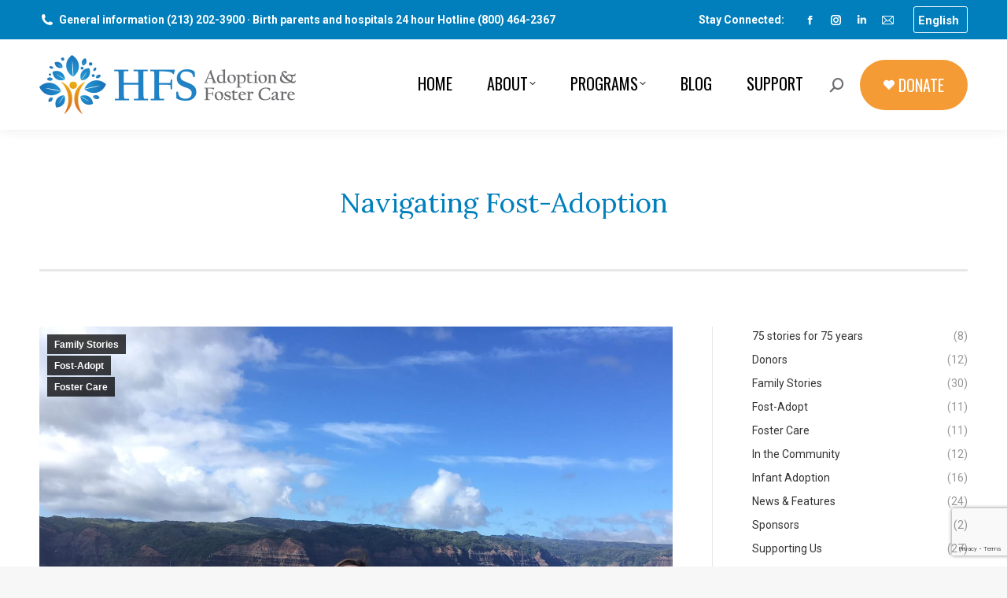

--- FILE ---
content_type: text/html; charset=UTF-8
request_url: https://www.hfs.org/blog/family-stories/navigating-fost-adoption/
body_size: 14743
content:
<!DOCTYPE html>
<!--[if !(IE 6) | !(IE 7) | !(IE 8)  ]><!-->
<html lang="en-US" class="no-js">
<!--<![endif]-->
<head>
	<meta charset="UTF-8" />
				<meta name="viewport" content="width=device-width, initial-scale=1, maximum-scale=1, user-scalable=0"/>
			<meta name="theme-color" content="#56c9eb"/>	<link rel="profile" href="https://gmpg.org/xfn/11" />
	<meta name='robots' content='index, follow, max-image-preview:large, max-snippet:-1, max-video-preview:-1' />

	<!-- This site is optimized with the Yoast SEO plugin v26.5 - https://yoast.com/wordpress/plugins/seo/ -->
	<title>Navigating Fost-Adoption - Holy Family Services (HFS) Adoption and Foster Care</title>
	<link rel="canonical" href="https://www.hfs.org/blog/family-stories/navigating-fost-adoption/" />
	<meta property="og:locale" content="en_US" />
	<meta property="og:type" content="article" />
	<meta property="og:title" content="Navigating Fost-Adoption - Holy Family Services (HFS) Adoption and Foster Care" />
	<meta property="og:description" content="Hoping to build upon the wonderful family experience they already had, Alene and Melissa Campbell–Langdell began their journey of planning to adopt. Early on in the process, infant adoption seemed the perfect option for them; but as they continued their research, they learned that over 62,000 children are currently waiting in the foster care system&hellip;" />
	<meta property="og:url" content="https://www.hfs.org/blog/family-stories/navigating-fost-adoption/" />
	<meta property="og:site_name" content="Holy Family Services (HFS) Adoption and Foster Care" />
	<meta property="article:publisher" content="https://www.facebook.com/hfsadopt" />
	<meta property="article:published_time" content="2018-11-21T22:51:56+00:00" />
	<meta property="article:modified_time" content="2021-05-04T02:52:55+00:00" />
	<meta property="og:image" content="https://www.hfs.org/wp-content/uploads/2018/11/Langdell-Photo-Fost-Adopt.jpg" />
	<meta property="og:image:width" content="2016" />
	<meta property="og:image:height" content="1512" />
	<meta property="og:image:type" content="image/jpeg" />
	<meta name="author" content="HFS Adopt Staff" />
	<meta name="twitter:card" content="summary_large_image" />
	<meta name="twitter:creator" content="@hfsadopt" />
	<meta name="twitter:site" content="@hfsadopt" />
	<meta name="twitter:label1" content="Written by" />
	<meta name="twitter:data1" content="HFS Adopt Staff" />
	<meta name="twitter:label2" content="Est. reading time" />
	<meta name="twitter:data2" content="1 minute" />
	<script type="application/ld+json" class="yoast-schema-graph">{"@context":"https://schema.org","@graph":[{"@type":"Article","@id":"https://www.hfs.org/blog/family-stories/navigating-fost-adoption/#article","isPartOf":{"@id":"https://www.hfs.org/blog/family-stories/navigating-fost-adoption/"},"author":{"name":"HFS Adopt Staff","@id":"https://www.hfs.org/#/schema/person/5a3aa55de14a943589ff9d4dfce7dd45"},"headline":"Navigating Fost-Adoption","datePublished":"2018-11-21T22:51:56+00:00","dateModified":"2021-05-04T02:52:55+00:00","mainEntityOfPage":{"@id":"https://www.hfs.org/blog/family-stories/navigating-fost-adoption/"},"wordCount":257,"publisher":{"@id":"https://www.hfs.org/#organization"},"image":{"@id":"https://www.hfs.org/blog/family-stories/navigating-fost-adoption/#primaryimage"},"thumbnailUrl":"https://www.hfs.org/wp-content/uploads/2018/11/Langdell-Photo-Fost-Adopt.jpg","articleSection":["Family Stories","Fost-Adopt","Foster Care"],"inLanguage":"en-US"},{"@type":"WebPage","@id":"https://www.hfs.org/blog/family-stories/navigating-fost-adoption/","url":"https://www.hfs.org/blog/family-stories/navigating-fost-adoption/","name":"Navigating Fost-Adoption - Holy Family Services (HFS) Adoption and Foster Care","isPartOf":{"@id":"https://www.hfs.org/#website"},"primaryImageOfPage":{"@id":"https://www.hfs.org/blog/family-stories/navigating-fost-adoption/#primaryimage"},"image":{"@id":"https://www.hfs.org/blog/family-stories/navigating-fost-adoption/#primaryimage"},"thumbnailUrl":"https://www.hfs.org/wp-content/uploads/2018/11/Langdell-Photo-Fost-Adopt.jpg","datePublished":"2018-11-21T22:51:56+00:00","dateModified":"2021-05-04T02:52:55+00:00","breadcrumb":{"@id":"https://www.hfs.org/blog/family-stories/navigating-fost-adoption/#breadcrumb"},"inLanguage":"en-US","potentialAction":[{"@type":"ReadAction","target":["https://www.hfs.org/blog/family-stories/navigating-fost-adoption/"]}]},{"@type":"ImageObject","inLanguage":"en-US","@id":"https://www.hfs.org/blog/family-stories/navigating-fost-adoption/#primaryimage","url":"https://www.hfs.org/wp-content/uploads/2018/11/Langdell-Photo-Fost-Adopt.jpg","contentUrl":"https://www.hfs.org/wp-content/uploads/2018/11/Langdell-Photo-Fost-Adopt.jpg","width":2016,"height":1512},{"@type":"BreadcrumbList","@id":"https://www.hfs.org/blog/family-stories/navigating-fost-adoption/#breadcrumb","itemListElement":[{"@type":"ListItem","position":1,"name":"Home","item":"https://www.hfs.org/"},{"@type":"ListItem","position":2,"name":"Navigating Fost-Adoption"}]},{"@type":"WebSite","@id":"https://www.hfs.org/#website","url":"https://www.hfs.org/","name":"HFS Adoption and Foster Care","description":"Creating Forever Families","publisher":{"@id":"https://www.hfs.org/#organization"},"potentialAction":[{"@type":"SearchAction","target":{"@type":"EntryPoint","urlTemplate":"https://www.hfs.org/?s={search_term_string}"},"query-input":{"@type":"PropertyValueSpecification","valueRequired":true,"valueName":"search_term_string"}}],"inLanguage":"en-US"},{"@type":"Organization","@id":"https://www.hfs.org/#organization","name":"HFS Adoption and Foster Care","url":"https://www.hfs.org/","logo":{"@type":"ImageObject","inLanguage":"en-US","@id":"https://www.hfs.org/#/schema/logo/image/","url":"https://www.hfs.org/wp-content/uploads/2018/06/HFS-Logo-2.png","contentUrl":"https://www.hfs.org/wp-content/uploads/2018/06/HFS-Logo-2.png","width":326,"height":75,"caption":"HFS Adoption and Foster Care"},"image":{"@id":"https://www.hfs.org/#/schema/logo/image/"},"sameAs":["https://www.facebook.com/hfsadopt","https://x.com/hfsadopt","https://www.instagram.com/hfsadopt/"]},{"@type":"Person","@id":"https://www.hfs.org/#/schema/person/5a3aa55de14a943589ff9d4dfce7dd45","name":"HFS Adopt Staff","image":{"@type":"ImageObject","inLanguage":"en-US","@id":"https://www.hfs.org/#/schema/person/image/","url":"https://secure.gravatar.com/avatar/bd1e429072e4b097e8e81a072353ec535f23f025fdc1b6b633be8b8eabd00f01?s=96&d=mm&r=g","contentUrl":"https://secure.gravatar.com/avatar/bd1e429072e4b097e8e81a072353ec535f23f025fdc1b6b633be8b8eabd00f01?s=96&d=mm&r=g","caption":"HFS Adopt Staff"}}]}</script>
	<!-- / Yoast SEO plugin. -->


<link rel='dns-prefetch' href='//www.hfs.org' />
<link rel='dns-prefetch' href='//fonts.googleapis.com' />
<link rel="alternate" type="application/rss+xml" title="Holy Family Services (HFS) Adoption and Foster Care &raquo; Feed" href="https://www.hfs.org/feed/" />
<link rel="alternate" type="application/rss+xml" title="Holy Family Services (HFS) Adoption and Foster Care &raquo; Comments Feed" href="https://www.hfs.org/comments/feed/" />
<link rel="alternate" title="oEmbed (JSON)" type="application/json+oembed" href="https://www.hfs.org/wp-json/oembed/1.0/embed?url=https%3A%2F%2Fwww.hfs.org%2Fblog%2Ffamily-stories%2Fnavigating-fost-adoption%2F" />
<link rel="alternate" title="oEmbed (XML)" type="text/xml+oembed" href="https://www.hfs.org/wp-json/oembed/1.0/embed?url=https%3A%2F%2Fwww.hfs.org%2Fblog%2Ffamily-stories%2Fnavigating-fost-adoption%2F&#038;format=xml" />
<style id='wp-img-auto-sizes-contain-inline-css'>
img:is([sizes=auto i],[sizes^="auto," i]){contain-intrinsic-size:3000px 1500px}
/*# sourceURL=wp-img-auto-sizes-contain-inline-css */
</style>
<style id='wp-emoji-styles-inline-css'>

	img.wp-smiley, img.emoji {
		display: inline !important;
		border: none !important;
		box-shadow: none !important;
		height: 1em !important;
		width: 1em !important;
		margin: 0 0.07em !important;
		vertical-align: -0.1em !important;
		background: none !important;
		padding: 0 !important;
	}
/*# sourceURL=wp-emoji-styles-inline-css */
</style>
<style id='wp-block-library-inline-css'>
:root{--wp-block-synced-color:#7a00df;--wp-block-synced-color--rgb:122,0,223;--wp-bound-block-color:var(--wp-block-synced-color);--wp-editor-canvas-background:#ddd;--wp-admin-theme-color:#007cba;--wp-admin-theme-color--rgb:0,124,186;--wp-admin-theme-color-darker-10:#006ba1;--wp-admin-theme-color-darker-10--rgb:0,107,160.5;--wp-admin-theme-color-darker-20:#005a87;--wp-admin-theme-color-darker-20--rgb:0,90,135;--wp-admin-border-width-focus:2px}@media (min-resolution:192dpi){:root{--wp-admin-border-width-focus:1.5px}}.wp-element-button{cursor:pointer}:root .has-very-light-gray-background-color{background-color:#eee}:root .has-very-dark-gray-background-color{background-color:#313131}:root .has-very-light-gray-color{color:#eee}:root .has-very-dark-gray-color{color:#313131}:root .has-vivid-green-cyan-to-vivid-cyan-blue-gradient-background{background:linear-gradient(135deg,#00d084,#0693e3)}:root .has-purple-crush-gradient-background{background:linear-gradient(135deg,#34e2e4,#4721fb 50%,#ab1dfe)}:root .has-hazy-dawn-gradient-background{background:linear-gradient(135deg,#faaca8,#dad0ec)}:root .has-subdued-olive-gradient-background{background:linear-gradient(135deg,#fafae1,#67a671)}:root .has-atomic-cream-gradient-background{background:linear-gradient(135deg,#fdd79a,#004a59)}:root .has-nightshade-gradient-background{background:linear-gradient(135deg,#330968,#31cdcf)}:root .has-midnight-gradient-background{background:linear-gradient(135deg,#020381,#2874fc)}:root{--wp--preset--font-size--normal:16px;--wp--preset--font-size--huge:42px}.has-regular-font-size{font-size:1em}.has-larger-font-size{font-size:2.625em}.has-normal-font-size{font-size:var(--wp--preset--font-size--normal)}.has-huge-font-size{font-size:var(--wp--preset--font-size--huge)}.has-text-align-center{text-align:center}.has-text-align-left{text-align:left}.has-text-align-right{text-align:right}.has-fit-text{white-space:nowrap!important}#end-resizable-editor-section{display:none}.aligncenter{clear:both}.items-justified-left{justify-content:flex-start}.items-justified-center{justify-content:center}.items-justified-right{justify-content:flex-end}.items-justified-space-between{justify-content:space-between}.screen-reader-text{border:0;clip-path:inset(50%);height:1px;margin:-1px;overflow:hidden;padding:0;position:absolute;width:1px;word-wrap:normal!important}.screen-reader-text:focus{background-color:#ddd;clip-path:none;color:#444;display:block;font-size:1em;height:auto;left:5px;line-height:normal;padding:15px 23px 14px;text-decoration:none;top:5px;width:auto;z-index:100000}html :where(.has-border-color){border-style:solid}html :where([style*=border-top-color]){border-top-style:solid}html :where([style*=border-right-color]){border-right-style:solid}html :where([style*=border-bottom-color]){border-bottom-style:solid}html :where([style*=border-left-color]){border-left-style:solid}html :where([style*=border-width]){border-style:solid}html :where([style*=border-top-width]){border-top-style:solid}html :where([style*=border-right-width]){border-right-style:solid}html :where([style*=border-bottom-width]){border-bottom-style:solid}html :where([style*=border-left-width]){border-left-style:solid}html :where(img[class*=wp-image-]){height:auto;max-width:100%}:where(figure){margin:0 0 1em}html :where(.is-position-sticky){--wp-admin--admin-bar--position-offset:var(--wp-admin--admin-bar--height,0px)}@media screen and (max-width:600px){html :where(.is-position-sticky){--wp-admin--admin-bar--position-offset:0px}}

/*# sourceURL=wp-block-library-inline-css */
</style><style id='wp-block-paragraph-inline-css'>
.is-small-text{font-size:.875em}.is-regular-text{font-size:1em}.is-large-text{font-size:2.25em}.is-larger-text{font-size:3em}.has-drop-cap:not(:focus):first-letter{float:left;font-size:8.4em;font-style:normal;font-weight:100;line-height:.68;margin:.05em .1em 0 0;text-transform:uppercase}body.rtl .has-drop-cap:not(:focus):first-letter{float:none;margin-left:.1em}p.has-drop-cap.has-background{overflow:hidden}:root :where(p.has-background){padding:1.25em 2.375em}:where(p.has-text-color:not(.has-link-color)) a{color:inherit}p.has-text-align-left[style*="writing-mode:vertical-lr"],p.has-text-align-right[style*="writing-mode:vertical-rl"]{rotate:180deg}
/*# sourceURL=https://www.hfs.org/wp-includes/blocks/paragraph/style.min.css */
</style>
<style id='global-styles-inline-css'>
:root{--wp--preset--aspect-ratio--square: 1;--wp--preset--aspect-ratio--4-3: 4/3;--wp--preset--aspect-ratio--3-4: 3/4;--wp--preset--aspect-ratio--3-2: 3/2;--wp--preset--aspect-ratio--2-3: 2/3;--wp--preset--aspect-ratio--16-9: 16/9;--wp--preset--aspect-ratio--9-16: 9/16;--wp--preset--color--black: #000000;--wp--preset--color--cyan-bluish-gray: #abb8c3;--wp--preset--color--white: #FFF;--wp--preset--color--pale-pink: #f78da7;--wp--preset--color--vivid-red: #cf2e2e;--wp--preset--color--luminous-vivid-orange: #ff6900;--wp--preset--color--luminous-vivid-amber: #fcb900;--wp--preset--color--light-green-cyan: #7bdcb5;--wp--preset--color--vivid-green-cyan: #00d084;--wp--preset--color--pale-cyan-blue: #8ed1fc;--wp--preset--color--vivid-cyan-blue: #0693e3;--wp--preset--color--vivid-purple: #9b51e0;--wp--preset--color--accent: #56c9eb;--wp--preset--color--dark-gray: #111;--wp--preset--color--light-gray: #767676;--wp--preset--gradient--vivid-cyan-blue-to-vivid-purple: linear-gradient(135deg,rgb(6,147,227) 0%,rgb(155,81,224) 100%);--wp--preset--gradient--light-green-cyan-to-vivid-green-cyan: linear-gradient(135deg,rgb(122,220,180) 0%,rgb(0,208,130) 100%);--wp--preset--gradient--luminous-vivid-amber-to-luminous-vivid-orange: linear-gradient(135deg,rgb(252,185,0) 0%,rgb(255,105,0) 100%);--wp--preset--gradient--luminous-vivid-orange-to-vivid-red: linear-gradient(135deg,rgb(255,105,0) 0%,rgb(207,46,46) 100%);--wp--preset--gradient--very-light-gray-to-cyan-bluish-gray: linear-gradient(135deg,rgb(238,238,238) 0%,rgb(169,184,195) 100%);--wp--preset--gradient--cool-to-warm-spectrum: linear-gradient(135deg,rgb(74,234,220) 0%,rgb(151,120,209) 20%,rgb(207,42,186) 40%,rgb(238,44,130) 60%,rgb(251,105,98) 80%,rgb(254,248,76) 100%);--wp--preset--gradient--blush-light-purple: linear-gradient(135deg,rgb(255,206,236) 0%,rgb(152,150,240) 100%);--wp--preset--gradient--blush-bordeaux: linear-gradient(135deg,rgb(254,205,165) 0%,rgb(254,45,45) 50%,rgb(107,0,62) 100%);--wp--preset--gradient--luminous-dusk: linear-gradient(135deg,rgb(255,203,112) 0%,rgb(199,81,192) 50%,rgb(65,88,208) 100%);--wp--preset--gradient--pale-ocean: linear-gradient(135deg,rgb(255,245,203) 0%,rgb(182,227,212) 50%,rgb(51,167,181) 100%);--wp--preset--gradient--electric-grass: linear-gradient(135deg,rgb(202,248,128) 0%,rgb(113,206,126) 100%);--wp--preset--gradient--midnight: linear-gradient(135deg,rgb(2,3,129) 0%,rgb(40,116,252) 100%);--wp--preset--font-size--small: 13px;--wp--preset--font-size--medium: 20px;--wp--preset--font-size--large: 36px;--wp--preset--font-size--x-large: 42px;--wp--preset--spacing--20: 0.44rem;--wp--preset--spacing--30: 0.67rem;--wp--preset--spacing--40: 1rem;--wp--preset--spacing--50: 1.5rem;--wp--preset--spacing--60: 2.25rem;--wp--preset--spacing--70: 3.38rem;--wp--preset--spacing--80: 5.06rem;--wp--preset--shadow--natural: 6px 6px 9px rgba(0, 0, 0, 0.2);--wp--preset--shadow--deep: 12px 12px 50px rgba(0, 0, 0, 0.4);--wp--preset--shadow--sharp: 6px 6px 0px rgba(0, 0, 0, 0.2);--wp--preset--shadow--outlined: 6px 6px 0px -3px rgb(255, 255, 255), 6px 6px rgb(0, 0, 0);--wp--preset--shadow--crisp: 6px 6px 0px rgb(0, 0, 0);}:where(.is-layout-flex){gap: 0.5em;}:where(.is-layout-grid){gap: 0.5em;}body .is-layout-flex{display: flex;}.is-layout-flex{flex-wrap: wrap;align-items: center;}.is-layout-flex > :is(*, div){margin: 0;}body .is-layout-grid{display: grid;}.is-layout-grid > :is(*, div){margin: 0;}:where(.wp-block-columns.is-layout-flex){gap: 2em;}:where(.wp-block-columns.is-layout-grid){gap: 2em;}:where(.wp-block-post-template.is-layout-flex){gap: 1.25em;}:where(.wp-block-post-template.is-layout-grid){gap: 1.25em;}.has-black-color{color: var(--wp--preset--color--black) !important;}.has-cyan-bluish-gray-color{color: var(--wp--preset--color--cyan-bluish-gray) !important;}.has-white-color{color: var(--wp--preset--color--white) !important;}.has-pale-pink-color{color: var(--wp--preset--color--pale-pink) !important;}.has-vivid-red-color{color: var(--wp--preset--color--vivid-red) !important;}.has-luminous-vivid-orange-color{color: var(--wp--preset--color--luminous-vivid-orange) !important;}.has-luminous-vivid-amber-color{color: var(--wp--preset--color--luminous-vivid-amber) !important;}.has-light-green-cyan-color{color: var(--wp--preset--color--light-green-cyan) !important;}.has-vivid-green-cyan-color{color: var(--wp--preset--color--vivid-green-cyan) !important;}.has-pale-cyan-blue-color{color: var(--wp--preset--color--pale-cyan-blue) !important;}.has-vivid-cyan-blue-color{color: var(--wp--preset--color--vivid-cyan-blue) !important;}.has-vivid-purple-color{color: var(--wp--preset--color--vivid-purple) !important;}.has-black-background-color{background-color: var(--wp--preset--color--black) !important;}.has-cyan-bluish-gray-background-color{background-color: var(--wp--preset--color--cyan-bluish-gray) !important;}.has-white-background-color{background-color: var(--wp--preset--color--white) !important;}.has-pale-pink-background-color{background-color: var(--wp--preset--color--pale-pink) !important;}.has-vivid-red-background-color{background-color: var(--wp--preset--color--vivid-red) !important;}.has-luminous-vivid-orange-background-color{background-color: var(--wp--preset--color--luminous-vivid-orange) !important;}.has-luminous-vivid-amber-background-color{background-color: var(--wp--preset--color--luminous-vivid-amber) !important;}.has-light-green-cyan-background-color{background-color: var(--wp--preset--color--light-green-cyan) !important;}.has-vivid-green-cyan-background-color{background-color: var(--wp--preset--color--vivid-green-cyan) !important;}.has-pale-cyan-blue-background-color{background-color: var(--wp--preset--color--pale-cyan-blue) !important;}.has-vivid-cyan-blue-background-color{background-color: var(--wp--preset--color--vivid-cyan-blue) !important;}.has-vivid-purple-background-color{background-color: var(--wp--preset--color--vivid-purple) !important;}.has-black-border-color{border-color: var(--wp--preset--color--black) !important;}.has-cyan-bluish-gray-border-color{border-color: var(--wp--preset--color--cyan-bluish-gray) !important;}.has-white-border-color{border-color: var(--wp--preset--color--white) !important;}.has-pale-pink-border-color{border-color: var(--wp--preset--color--pale-pink) !important;}.has-vivid-red-border-color{border-color: var(--wp--preset--color--vivid-red) !important;}.has-luminous-vivid-orange-border-color{border-color: var(--wp--preset--color--luminous-vivid-orange) !important;}.has-luminous-vivid-amber-border-color{border-color: var(--wp--preset--color--luminous-vivid-amber) !important;}.has-light-green-cyan-border-color{border-color: var(--wp--preset--color--light-green-cyan) !important;}.has-vivid-green-cyan-border-color{border-color: var(--wp--preset--color--vivid-green-cyan) !important;}.has-pale-cyan-blue-border-color{border-color: var(--wp--preset--color--pale-cyan-blue) !important;}.has-vivid-cyan-blue-border-color{border-color: var(--wp--preset--color--vivid-cyan-blue) !important;}.has-vivid-purple-border-color{border-color: var(--wp--preset--color--vivid-purple) !important;}.has-vivid-cyan-blue-to-vivid-purple-gradient-background{background: var(--wp--preset--gradient--vivid-cyan-blue-to-vivid-purple) !important;}.has-light-green-cyan-to-vivid-green-cyan-gradient-background{background: var(--wp--preset--gradient--light-green-cyan-to-vivid-green-cyan) !important;}.has-luminous-vivid-amber-to-luminous-vivid-orange-gradient-background{background: var(--wp--preset--gradient--luminous-vivid-amber-to-luminous-vivid-orange) !important;}.has-luminous-vivid-orange-to-vivid-red-gradient-background{background: var(--wp--preset--gradient--luminous-vivid-orange-to-vivid-red) !important;}.has-very-light-gray-to-cyan-bluish-gray-gradient-background{background: var(--wp--preset--gradient--very-light-gray-to-cyan-bluish-gray) !important;}.has-cool-to-warm-spectrum-gradient-background{background: var(--wp--preset--gradient--cool-to-warm-spectrum) !important;}.has-blush-light-purple-gradient-background{background: var(--wp--preset--gradient--blush-light-purple) !important;}.has-blush-bordeaux-gradient-background{background: var(--wp--preset--gradient--blush-bordeaux) !important;}.has-luminous-dusk-gradient-background{background: var(--wp--preset--gradient--luminous-dusk) !important;}.has-pale-ocean-gradient-background{background: var(--wp--preset--gradient--pale-ocean) !important;}.has-electric-grass-gradient-background{background: var(--wp--preset--gradient--electric-grass) !important;}.has-midnight-gradient-background{background: var(--wp--preset--gradient--midnight) !important;}.has-small-font-size{font-size: var(--wp--preset--font-size--small) !important;}.has-medium-font-size{font-size: var(--wp--preset--font-size--medium) !important;}.has-large-font-size{font-size: var(--wp--preset--font-size--large) !important;}.has-x-large-font-size{font-size: var(--wp--preset--font-size--x-large) !important;}
/*# sourceURL=global-styles-inline-css */
</style>

<style id='classic-theme-styles-inline-css'>
/*! This file is auto-generated */
.wp-block-button__link{color:#fff;background-color:#32373c;border-radius:9999px;box-shadow:none;text-decoration:none;padding:calc(.667em + 2px) calc(1.333em + 2px);font-size:1.125em}.wp-block-file__button{background:#32373c;color:#fff;text-decoration:none}
/*# sourceURL=/wp-includes/css/classic-themes.min.css */
</style>
<link rel='stylesheet' id='contact-form-7-css' href='https://www.hfs.org/wp-content/plugins/contact-form-7/includes/css/styles.css?ver=6.1.4' media='all' />
<link rel='stylesheet' id='the7-font-css' href='https://www.hfs.org/wp-content/themes/dt-the7/fonts/icomoon-the7-font/icomoon-the7-font.min.css?ver=14.0.1' media='all' />
<link rel='stylesheet' id='the7-awesome-fonts-css' href='https://www.hfs.org/wp-content/themes/dt-the7/fonts/FontAwesome/css/all.min.css?ver=14.0.1' media='all' />
<link rel='stylesheet' id='the7-awesome-fonts-back-css' href='https://www.hfs.org/wp-content/themes/dt-the7/fonts/FontAwesome/back-compat.min.css?ver=14.0.1' media='all' />
<link rel='stylesheet' id='dt-web-fonts-css' href='https://fonts.googleapis.com/css?family=Roboto:400,600,700,bold%7CRoboto+Condensed:400,600,700%7COswald:400,600,700,normal%7CLora:400,600,700' media='all' />
<link rel='stylesheet' id='dt-main-css' href='https://www.hfs.org/wp-content/themes/dt-the7/css/main.min.css?ver=14.0.1' media='all' />
<link rel='stylesheet' id='the7-custom-scrollbar-css' href='https://www.hfs.org/wp-content/themes/dt-the7/lib/custom-scrollbar/custom-scrollbar.min.css?ver=14.0.1' media='all' />
<link rel='stylesheet' id='the7-wpbakery-css' href='https://www.hfs.org/wp-content/themes/dt-the7/css/wpbakery.min.css?ver=14.0.1' media='all' />
<link rel='stylesheet' id='the7-css-vars-css' href='https://www.hfs.org/wp-content/uploads/the7-css/css-vars.css?ver=24738d4f4f6a' media='all' />
<link rel='stylesheet' id='dt-custom-css' href='https://www.hfs.org/wp-content/uploads/the7-css/custom.css?ver=24738d4f4f6a' media='all' />
<link rel='stylesheet' id='dt-media-css' href='https://www.hfs.org/wp-content/uploads/the7-css/media.css?ver=24738d4f4f6a' media='all' />
<link rel='stylesheet' id='the7-mega-menu-css' href='https://www.hfs.org/wp-content/uploads/the7-css/mega-menu.css?ver=24738d4f4f6a' media='all' />
<link rel='stylesheet' id='the7-elements-css' href='https://www.hfs.org/wp-content/uploads/the7-css/post-type-dynamic.css?ver=24738d4f4f6a' media='all' />
<link rel='stylesheet' id='style-css' href='https://www.hfs.org/wp-content/themes/dt-the7-child.bak/style.css?ver=14.0.1' media='all' />
<!--n2css--><!--n2js--><script src="https://www.hfs.org/wp-includes/js/jquery/jquery.min.js?ver=3.7.1" id="jquery-core-js"></script>
<script src="https://www.hfs.org/wp-includes/js/jquery/jquery-migrate.min.js?ver=3.4.1" id="jquery-migrate-js"></script>
<script id="dt-above-fold-js-extra">
var dtLocal = {"themeUrl":"https://www.hfs.org/wp-content/themes/dt-the7","passText":"To view this protected post, enter the password below:","moreButtonText":{"loading":"Loading...","loadMore":"Load more"},"postID":"673","ajaxurl":"https://www.hfs.org/wp-admin/admin-ajax.php","REST":{"baseUrl":"https://www.hfs.org/wp-json/the7/v1","endpoints":{"sendMail":"/send-mail"}},"contactMessages":{"required":"One or more fields have an error. Please check and try again.","terms":"Please accept the privacy policy.","fillTheCaptchaError":"Please, fill the captcha."},"captchaSiteKey":"","ajaxNonce":"338cc326a0","pageData":"","themeSettings":{"smoothScroll":"off","lazyLoading":false,"desktopHeader":{"height":100},"ToggleCaptionEnabled":"disabled","ToggleCaption":"Navigation","floatingHeader":{"showAfter":150,"showMenu":true,"height":60,"logo":{"showLogo":true,"html":"\u003Cimg class=\" preload-me\" src=\"https://www.hfs.org/wp-content/uploads/2018/06/HFS-Logo-2.png\" srcset=\"https://www.hfs.org/wp-content/uploads/2018/06/HFS-Logo-2.png 326w, https://www.hfs.org/wp-content/uploads/2018/06/HFS-Logo-Retina-2.png 652w\" width=\"326\" height=\"75\"   sizes=\"326px\" alt=\"Holy Family Services (HFS) Adoption and Foster Care\" /\u003E","url":"https://www.hfs.org/"}},"topLine":{"floatingTopLine":{"logo":{"showLogo":false,"html":""}}},"mobileHeader":{"firstSwitchPoint":1070,"secondSwitchPoint":778,"firstSwitchPointHeight":80,"secondSwitchPointHeight":80,"mobileToggleCaptionEnabled":"disabled","mobileToggleCaption":"Menu"},"stickyMobileHeaderFirstSwitch":{"logo":{"html":"\u003Cimg class=\" preload-me\" src=\"https://www.hfs.org/wp-content/uploads/2018/06/HFS-Logo-2.png\" srcset=\"https://www.hfs.org/wp-content/uploads/2018/06/HFS-Logo-2.png 326w, https://www.hfs.org/wp-content/uploads/2018/06/HFS-Logo-Retina-2.png 652w\" width=\"326\" height=\"75\"   sizes=\"326px\" alt=\"Holy Family Services (HFS) Adoption and Foster Care\" /\u003E"}},"stickyMobileHeaderSecondSwitch":{"logo":{"html":"\u003Cimg class=\" preload-me\" src=\"https://www.hfs.org/wp-content/uploads/2018/06/HFS-Logo-2.png\" srcset=\"https://www.hfs.org/wp-content/uploads/2018/06/HFS-Logo-2.png 326w, https://www.hfs.org/wp-content/uploads/2018/06/HFS-Logo-Retina-2.png 652w\" width=\"326\" height=\"75\"   sizes=\"326px\" alt=\"Holy Family Services (HFS) Adoption and Foster Care\" /\u003E"}},"sidebar":{"switchPoint":990},"boxedWidth":"1340px"},"VCMobileScreenWidth":"768"};
var dtShare = {"shareButtonText":{"facebook":"Share on Facebook","twitter":"Share on X","pinterest":"Pin it","linkedin":"Share on Linkedin","whatsapp":"Share on Whatsapp"},"overlayOpacity":"85"};
//# sourceURL=dt-above-fold-js-extra
</script>
<script src="https://www.hfs.org/wp-content/themes/dt-the7/js/above-the-fold.min.js?ver=14.0.1" id="dt-above-fold-js"></script>
<script></script><link rel="https://api.w.org/" href="https://www.hfs.org/wp-json/" /><link rel="alternate" title="JSON" type="application/json" href="https://www.hfs.org/wp-json/wp/v2/posts/673" /><link rel="EditURI" type="application/rsd+xml" title="RSD" href="https://www.hfs.org/xmlrpc.php?rsd" />
<meta name="generator" content="WordPress 6.9" />
<link rel='shortlink' href='https://www.hfs.org/?p=673' />
<meta name="generator" content="Powered by WPBakery Page Builder - drag and drop page builder for WordPress."/>
<link rel="icon" href="https://www.hfs.org/wp-content/uploads/2018/06/favicon-small.png" type="image/png" sizes="16x16"/><link rel="icon" href="https://www.hfs.org/wp-content/uploads/2018/06/Favicon.png" type="image/png" sizes="32x32"/><noscript><style> .wpb_animate_when_almost_visible { opacity: 1; }</style></noscript><!-- MailChimp -->
<script id="mcjs">!function(c,h,i,m,p){m=c.createElement(h),p=c.getElementsByTagName(h)[0],m.async=1,m.src=i,p.parentNode.insertBefore(m,p)}(document,"script","https://chimpstatic.com/mcjs-connected/js/users/77d4c9548ac96bd7e9f809cbb/216c7543332532f52ef2a85b6.js");</script>
<!-- Global site tag (gtag.js) - Google Analytics -->
<script async src="https://www.googletagmanager.com/gtag/js?id=UA-118970083-1"></script>
<script>
  window.dataLayer = window.dataLayer || [];
  function gtag(){dataLayer.push(arguments);}
  gtag('js', new Date());

  gtag('config', 'UA-118970083-1');
</script><style id='the7-custom-inline-css' type='text/css'>
.white h1, .white h2, .white h3, .white p, .white a, .white a:hover {color: #fff;}
#mce-EMAIL {width: 75%;}
#mc_embed_signup {margin-bottom: 1em; float: left; width: 100%;}
.top-bar a:hover {opacity: 1 !important;}

.hpbanner .vc_column-inner {margin: 0px; padding: 0px !important; }

/*Mailchimp*/

div.mc-field-group.input-group ul {list-style: none; margin: 0px; padding: 0px;}
div.mc-field-group.input-group label {margin-left: 20px;}

</style>
</head>
<body id="the7-body" class="wp-singular post-template-default single single-post postid-673 single-format-standard wp-embed-responsive wp-theme-dt-the7 wp-child-theme-dt-the7-childbak the7-core-ver-2.7.12 no-comments dt-responsive-on right-mobile-menu-close-icon ouside-menu-close-icon mobile-hamburger-close-bg-enable mobile-hamburger-close-bg-hover-enable  fade-medium-mobile-menu-close-icon fade-medium-menu-close-icon accent-gradient srcset-enabled btn-flat custom-btn-color custom-btn-hover-color phantom-fade phantom-line-decoration phantom-main-logo-on sticky-mobile-header top-header first-switch-logo-left first-switch-menu-right second-switch-logo-left second-switch-menu-right right-mobile-menu layzr-loading-on popup-message-style the7-ver-14.0.1 dt-fa-compatibility wpb-js-composer js-comp-ver-8.7.2 vc_responsive">
<!-- The7 14.0.1 -->

<div id="page" >
	<a class="skip-link screen-reader-text" href="#content">Skip to content</a>

<div class="masthead inline-header right widgets full-height shadow-decoration shadow-mobile-header-decoration medium-mobile-menu-icon dt-parent-menu-clickable show-sub-menu-on-hover" >

	<div class="top-bar top-bar-line-hide">
	<div class="top-bar-bg" ></div>
	<div class="left-widgets mini-widgets"><span class="mini-contacts phone show-on-desktop in-top-bar-right in-top-bar"><i class="fa-fw the7-mw-icon-phone-bold"></i>General information (213) 202-3900  ·  Birth parents and hospitals 24 hour Hotline (800) 464-2367</span></div><div class="right-widgets mini-widgets"><div class="text-area show-on-desktop hide-on-first-switch hide-on-second-switch"><p>Stay Connected:</p>
</div><div class="soc-ico show-on-desktop in-top-bar-right in-top-bar disabled-bg disabled-border border-off hover-disabled-bg hover-custom-border hover-border-on"><a title="Facebook page opens in new window" href="https://www.facebook.com/hfsadopt/" target="_blank" class="facebook"><span class="soc-font-icon"></span><span class="screen-reader-text">Facebook page opens in new window</span></a><a title="Instagram page opens in new window" href="http://instagram.com/hfsadopt" target="_blank" class="instagram"><span class="soc-font-icon"></span><span class="screen-reader-text">Instagram page opens in new window</span></a><a title="Linkedin page opens in new window" href="https://www.linkedin.com/company/hfs-adoption-foster-care/" target="_blank" class="linkedin"><span class="soc-font-icon"></span><span class="screen-reader-text">Linkedin page opens in new window</span></a><a title="Mail page opens in new window" href="https://www.hfs.org/newsletter/" target="_blank" class="mail"><span class="soc-font-icon"></span><span class="screen-reader-text">Mail page opens in new window</span></a></div><div class="text-area show-on-desktop near-logo-first-switch in-menu-second-switch"><div class="gtranslate_wrapper" id="gt-wrapper-26291646"></div>
</div></div></div>

	<header class="header-bar" role="banner">

		<div class="branding">
	<div id="site-title" class="assistive-text">Holy Family Services (HFS) Adoption and Foster Care</div>
	<div id="site-description" class="assistive-text">Creating Forever Families</div>
	<a class="same-logo" href="https://www.hfs.org/"><img class=" preload-me" src="https://www.hfs.org/wp-content/uploads/2018/06/HFS-Logo-2.png" srcset="https://www.hfs.org/wp-content/uploads/2018/06/HFS-Logo-2.png 326w, https://www.hfs.org/wp-content/uploads/2018/06/HFS-Logo-Retina-2.png 652w" width="326" height="75"   sizes="326px" alt="Holy Family Services (HFS) Adoption and Foster Care" /></a></div>

		<ul id="primary-menu" class="main-nav underline-decoration upwards-line level-arrows-on outside-item-remove-margin"><li class="menu-item menu-item-type-post_type menu-item-object-page menu-item-home menu-item-25 first depth-0"><a href='https://www.hfs.org/' data-level='1'><span class="menu-item-text"><span class="menu-text">Home</span></span></a></li> <li class="menu-item menu-item-type-post_type menu-item-object-page menu-item-has-children menu-item-26 has-children depth-0 dt-mega-menu mega-auto-width mega-column-2"><a href='https://www.hfs.org/about/' data-level='1' aria-haspopup='true' aria-expanded='false'><span class="menu-item-text"><span class="menu-text">About</span></span></a><div class="dt-mega-menu-wrap"><ul class="sub-nav level-arrows-on" role="group"><li class="menu-item menu-item-type-post_type menu-item-object-page menu-item-378 first depth-1 no-link dt-mega-parent wf-1-2"><a href='https://www.hfs.org/about/' data-level='2'><span class="menu-item-text"><span class="menu-text">Overview</span></span></a></li> <li class="menu-item menu-item-type-post_type menu-item-object-page menu-item-318 depth-1 no-link dt-mega-parent wf-1-2"><a href='https://www.hfs.org/about/people/' data-level='2'><span class="menu-item-text"><span class="menu-text">People</span></span></a></li> <li class="menu-item menu-item-type-post_type menu-item-object-page menu-item-317 depth-1 no-link dt-mega-parent wf-1-2"><a href='https://www.hfs.org/about/careers/' data-level='2'><span class="menu-item-text"><span class="menu-text">Career Opportunities</span></span></a></li> <li class="menu-item menu-item-type-post_type menu-item-object-page menu-item-457 depth-1 no-link dt-mega-parent wf-1-2"><a href='https://www.hfs.org/about/financials/' data-level='2'><span class="menu-item-text"><span class="menu-text">Financials</span></span></a></li> <li class="menu-item menu-item-type-post_type menu-item-object-page menu-item-459 depth-1 no-link dt-mega-parent wf-1-2"><a href='https://www.hfs.org/newsletter/' data-level='2'><span class="menu-item-text"><span class="menu-text">Join our Mailing List</span></span></a></li> <li class="menu-item menu-item-type-post_type menu-item-object-page menu-item-458 depth-1 no-link dt-mega-parent wf-1-2"><a href='https://www.hfs.org/contact/' data-level='2'><span class="menu-item-text"><span class="menu-text">Contact</span></span></a></li> </ul></div></li> <li class="menu-item menu-item-type-post_type menu-item-object-page menu-item-has-children menu-item-24 has-children depth-0 dt-mega-menu mega-auto-width mega-column-2"><a href='https://www.hfs.org/programs/' data-level='1' aria-haspopup='true' aria-expanded='false'><span class="menu-item-text"><span class="menu-text">Programs</span></span></a><div class="dt-mega-menu-wrap"><ul class="sub-nav level-arrows-on" role="group"><li class="menu-item menu-item-type-post_type menu-item-object-page menu-item-379 first depth-1 no-link dt-mega-parent wf-1-2"><a href='https://www.hfs.org/programs/' data-level='2'><span class="menu-item-text"><span class="menu-text">Overview</span></span></a></li> <li class="menu-item menu-item-type-post_type menu-item-object-page menu-item-320 depth-1 no-link dt-mega-parent wf-1-2"><a href='https://www.hfs.org/programs/birth-parents/' data-level='2'><span class="menu-item-text"><span class="menu-text">Birth Parents</span></span></a></li> <li class="menu-item menu-item-type-post_type menu-item-object-page menu-item-325 depth-1 no-link dt-mega-parent wf-1-2"><a href='https://www.hfs.org/programs/infant-adoption/' data-level='2'><span class="menu-item-text"><span class="menu-text">Infant Adoption / Adopción Infantil</span></span></a></li> <li class="menu-item menu-item-type-post_type menu-item-object-page menu-item-323 depth-1 no-link dt-mega-parent wf-1-2"><a href='https://www.hfs.org/programs/fost-adopt/' data-level='2'><span class="menu-item-text"><span class="menu-text">Fost-Adopt</span></span></a></li> <li class="menu-item menu-item-type-post_type menu-item-object-page menu-item-324 depth-1 no-link dt-mega-parent wf-1-2"><a href='https://www.hfs.org/programs/foster-care/' data-level='2'><span class="menu-item-text"><span class="menu-text">Foster Care</span></span></a></li> <li class="menu-item menu-item-type-post_type menu-item-object-page menu-item-321 depth-1 no-link dt-mega-parent wf-1-2"><a href='https://www.hfs.org/programs/outreach-education/' data-level='2'><span class="menu-item-text"><span class="menu-text">Outreach and Education</span></span></a></li> <li class="menu-item menu-item-type-post_type menu-item-object-page menu-item-326 depth-1 no-link dt-mega-parent wf-1-2"><a href='https://www.hfs.org/programs/post-adoption-support/' data-level='2'><span class="menu-item-text"><span class="menu-text">Post-Adoption Support</span></span></a></li> <li class="menu-item menu-item-type-custom menu-item-object-custom menu-item-2263 depth-1 no-link dt-mega-parent wf-1-2"><a href='http://weblink.donorperfect.com/hfsprogram' data-level='2'><span class="menu-item-text"><span class="menu-text">Post Placement Payment</span></span></a></li> </ul></div></li> <li class="menu-item menu-item-type-post_type menu-item-object-page menu-item-23 depth-0"><a href='https://www.hfs.org/blog/' data-level='1'><span class="menu-item-text"><span class="menu-text">Blog</span></span></a></li> <li class="menu-item menu-item-type-post_type menu-item-object-page menu-item-22 last depth-0"><a href='https://www.hfs.org/support/' data-level='1'><span class="menu-item-text"><span class="menu-text">Support</span></span></a></li> </ul>
		<div class="mini-widgets"><div class="mini-search show-on-desktop near-logo-first-switch near-logo-second-switch popup-search custom-icon"><form class="searchform mini-widget-searchform" role="search" method="get" action="https://www.hfs.org/">

	<div class="screen-reader-text">Search:</div>

	
		<a href="" class="submit text-disable"><i class=" mw-icon the7-mw-icon-search-bold"></i></a>
		<div class="popup-search-wrap">
			<input type="text" aria-label="Search" class="field searchform-s" name="s" value="" placeholder="Type and hit enter …" title="Search form"/>
			<a href="" class="search-icon"  aria-label="Search"><i class="the7-mw-icon-search-bold" aria-hidden="true"></i></a>
		</div>

			<input type="submit" class="assistive-text searchsubmit" value="Go!"/>
</form>
</div><a href="http://weblink.donorperfect.com/hfs" class="microwidget-btn mini-button header-elements-button-1 show-on-desktop near-logo-first-switch in-menu-second-switch anchor-link microwidget-btn-bg-on microwidget-btn-hover-bg-on disable-animation-bg border-on hover-border-on btn-icon-align-left" ><i class="icomoon-the7-font-the7-heart-filled"></i><span>DONATE</span></a></div>
	</header>

</div>
<div role="navigation" aria-label="Main Menu" class="dt-mobile-header mobile-menu-show-divider">
	<div class="dt-close-mobile-menu-icon" aria-label="Close" role="button" tabindex="0"><div class="close-line-wrap"><span class="close-line"></span><span class="close-line"></span><span class="close-line"></span></div></div>	<ul id="mobile-menu" class="mobile-main-nav">
		<li class="menu-item menu-item-type-post_type menu-item-object-page menu-item-home menu-item-25 first depth-0"><a href='https://www.hfs.org/' data-level='1'><span class="menu-item-text"><span class="menu-text">Home</span></span></a></li> <li class="menu-item menu-item-type-post_type menu-item-object-page menu-item-has-children menu-item-26 has-children depth-0 dt-mega-menu mega-auto-width mega-column-2"><a href='https://www.hfs.org/about/' data-level='1' aria-haspopup='true' aria-expanded='false'><span class="menu-item-text"><span class="menu-text">About</span></span></a><div class="dt-mega-menu-wrap"><ul class="sub-nav level-arrows-on" role="group"><li class="menu-item menu-item-type-post_type menu-item-object-page menu-item-378 first depth-1 no-link dt-mega-parent wf-1-2"><a href='https://www.hfs.org/about/' data-level='2'><span class="menu-item-text"><span class="menu-text">Overview</span></span></a></li> <li class="menu-item menu-item-type-post_type menu-item-object-page menu-item-318 depth-1 no-link dt-mega-parent wf-1-2"><a href='https://www.hfs.org/about/people/' data-level='2'><span class="menu-item-text"><span class="menu-text">People</span></span></a></li> <li class="menu-item menu-item-type-post_type menu-item-object-page menu-item-317 depth-1 no-link dt-mega-parent wf-1-2"><a href='https://www.hfs.org/about/careers/' data-level='2'><span class="menu-item-text"><span class="menu-text">Career Opportunities</span></span></a></li> <li class="menu-item menu-item-type-post_type menu-item-object-page menu-item-457 depth-1 no-link dt-mega-parent wf-1-2"><a href='https://www.hfs.org/about/financials/' data-level='2'><span class="menu-item-text"><span class="menu-text">Financials</span></span></a></li> <li class="menu-item menu-item-type-post_type menu-item-object-page menu-item-459 depth-1 no-link dt-mega-parent wf-1-2"><a href='https://www.hfs.org/newsletter/' data-level='2'><span class="menu-item-text"><span class="menu-text">Join our Mailing List</span></span></a></li> <li class="menu-item menu-item-type-post_type menu-item-object-page menu-item-458 depth-1 no-link dt-mega-parent wf-1-2"><a href='https://www.hfs.org/contact/' data-level='2'><span class="menu-item-text"><span class="menu-text">Contact</span></span></a></li> </ul></div></li> <li class="menu-item menu-item-type-post_type menu-item-object-page menu-item-has-children menu-item-24 has-children depth-0 dt-mega-menu mega-auto-width mega-column-2"><a href='https://www.hfs.org/programs/' data-level='1' aria-haspopup='true' aria-expanded='false'><span class="menu-item-text"><span class="menu-text">Programs</span></span></a><div class="dt-mega-menu-wrap"><ul class="sub-nav level-arrows-on" role="group"><li class="menu-item menu-item-type-post_type menu-item-object-page menu-item-379 first depth-1 no-link dt-mega-parent wf-1-2"><a href='https://www.hfs.org/programs/' data-level='2'><span class="menu-item-text"><span class="menu-text">Overview</span></span></a></li> <li class="menu-item menu-item-type-post_type menu-item-object-page menu-item-320 depth-1 no-link dt-mega-parent wf-1-2"><a href='https://www.hfs.org/programs/birth-parents/' data-level='2'><span class="menu-item-text"><span class="menu-text">Birth Parents</span></span></a></li> <li class="menu-item menu-item-type-post_type menu-item-object-page menu-item-325 depth-1 no-link dt-mega-parent wf-1-2"><a href='https://www.hfs.org/programs/infant-adoption/' data-level='2'><span class="menu-item-text"><span class="menu-text">Infant Adoption / Adopción Infantil</span></span></a></li> <li class="menu-item menu-item-type-post_type menu-item-object-page menu-item-323 depth-1 no-link dt-mega-parent wf-1-2"><a href='https://www.hfs.org/programs/fost-adopt/' data-level='2'><span class="menu-item-text"><span class="menu-text">Fost-Adopt</span></span></a></li> <li class="menu-item menu-item-type-post_type menu-item-object-page menu-item-324 depth-1 no-link dt-mega-parent wf-1-2"><a href='https://www.hfs.org/programs/foster-care/' data-level='2'><span class="menu-item-text"><span class="menu-text">Foster Care</span></span></a></li> <li class="menu-item menu-item-type-post_type menu-item-object-page menu-item-321 depth-1 no-link dt-mega-parent wf-1-2"><a href='https://www.hfs.org/programs/outreach-education/' data-level='2'><span class="menu-item-text"><span class="menu-text">Outreach and Education</span></span></a></li> <li class="menu-item menu-item-type-post_type menu-item-object-page menu-item-326 depth-1 no-link dt-mega-parent wf-1-2"><a href='https://www.hfs.org/programs/post-adoption-support/' data-level='2'><span class="menu-item-text"><span class="menu-text">Post-Adoption Support</span></span></a></li> <li class="menu-item menu-item-type-custom menu-item-object-custom menu-item-2263 depth-1 no-link dt-mega-parent wf-1-2"><a href='http://weblink.donorperfect.com/hfsprogram' data-level='2'><span class="menu-item-text"><span class="menu-text">Post Placement Payment</span></span></a></li> </ul></div></li> <li class="menu-item menu-item-type-post_type menu-item-object-page menu-item-23 depth-0"><a href='https://www.hfs.org/blog/' data-level='1'><span class="menu-item-text"><span class="menu-text">Blog</span></span></a></li> <li class="menu-item menu-item-type-post_type menu-item-object-page menu-item-22 last depth-0"><a href='https://www.hfs.org/support/' data-level='1'><span class="menu-item-text"><span class="menu-text">Support</span></span></a></li> 	</ul>
	<div class='mobile-mini-widgets-in-menu'></div>
</div>


		<div class="page-title title-center breadcrumbs-off breadcrumbs-mobile-off page-title-responsive-enabled">
			<div class="wf-wrap">

				<div class="page-title-head hgroup"><h1 class="entry-title">Navigating Fost-Adoption</h1></div>			</div>
		</div>

		

<div id="main" class="sidebar-right sidebar-divider-vertical">

	
	<div class="main-gradient"></div>
	<div class="wf-wrap">
	<div class="wf-container-main">

	

			<div id="content" class="content" role="main">

				
<article id="post-673" class="single-postlike post-673 post type-post status-publish format-standard has-post-thumbnail category-family-stories category-fost-adopt category-foster-care category-4 category-26 category-24 description-off">

	<div class="post-thumbnail"><span class="fancy-categories"><a href="https://www.hfs.org/blog/category/family-stories/" rel="category tag">Family Stories</a><a href="https://www.hfs.org/blog/category/fost-adopt/" rel="category tag" style="background-color:#;color:#;">Fost-Adopt</a><a href="https://www.hfs.org/blog/category/foster-care/" rel="category tag" style="background-color:#;color:#;">Foster Care</a></span><img class="preload-me lazy-load aspect" src="data:image/svg+xml,%3Csvg%20xmlns%3D&#39;http%3A%2F%2Fwww.w3.org%2F2000%2Fsvg&#39;%20viewBox%3D&#39;0%200%201512%201512&#39;%2F%3E" data-src="https://www.hfs.org/wp-content/uploads/2018/11/Langdell-Photo-Fost-Adopt-1512x1512.jpg" data-srcset="https://www.hfs.org/wp-content/uploads/2018/11/Langdell-Photo-Fost-Adopt-1512x1512.jpg 1512w" loading="eager" style="--ratio: 1512 / 1512" sizes="(max-width: 1512px) 100vw, 1512px" width="1512" height="1512"  title="Langdell Photo &#8211; Fost Adopt" alt="" /></div><div class="entry-content"><p class="p1">Hoping to build upon the wonderful family experience they already had, Alene and Melissa Campbell–Langdell began their journey of planning to adopt. Early on in the process, infant adoption seemed the perfect option for them; but as they continued their research, they learned that over 62,000 children are currently waiting in the foster care system to find forever homes. Instead of adopting an infant, they decided they wanted “to help children who wouldn’t otherwise get chosen” and applied to the county to be foster parents. This began gradual and methodical process that culminated in them finally being matched to Genesis. Following this match, the Campbell-Langdells and Genesis started meeting with one another to get to know each other better.</p>
<p class="p1">The first visit with Genesis was brief, followed by the next visit consisting of a one-day activity. Eventually, they all became comfortable with an overnight visit, which helped the Campbell-Langdells and Genesis envision what their lives would be like as a permanent family. Gradually, their visits together became weekend stays and weekend stays turned into week-long stays. With time, as it began to feel even more natural, Genesis decided to formally join the Campbell-Langdell family and move forward with adoptive placement. Together, over the course of the next year, a mutual decision was made to become a forever family. The Campbell-Langdells are grateful to have had HFS Adoption and Foster Care as a resource as they navigated through the sometimes bumpy waters of the Fost-Adopt program—and even more grateful they found their daughter, Genesis.</p>
</div><div class="single-related-posts"><h3>Related Posts</h3><section class="items-grid"><div class=" related-item"><article class="post-format-standard"><div class="mini-post-img"><a class="alignleft post-rollover layzr-bg" href="https://www.hfs.org/blog/family-stories/new-hfs-board-member-and-adoptive-parent-kelly-kelleher/" aria-label="Post image"><img class="preload-me lazy-load aspect" src="data:image/svg+xml,%3Csvg%20xmlns%3D&#39;http%3A%2F%2Fwww.w3.org%2F2000%2Fsvg&#39;%20viewBox%3D&#39;0%200%20110%2080&#39;%2F%3E" data-src="https://www.hfs.org/wp-content/uploads/2025/12/unnamed-1-scaled-110x80.jpg" data-srcset="https://www.hfs.org/wp-content/uploads/2025/12/unnamed-1-scaled-110x80.jpg 110w, https://www.hfs.org/wp-content/uploads/2025/12/unnamed-1-scaled-220x160.jpg 220w" loading="eager" style="--ratio: 110 / 80" sizes="(max-width: 110px) 100vw, 110px" width="110" height="80"  alt="" /></a></div><div class="post-content"><a href="https://www.hfs.org/blog/family-stories/new-hfs-board-member-and-adoptive-parent-kelly-kelleher/">New HFS Board Member and Adoptive Parent Kelly Kelleher</a><br /><time class="text-secondary" datetime="2025-12-12T09:33:20-08:00">December 12, 2025</time></div></article></div><div class=" related-item"><article class="post-format-standard"><div class="mini-post-img"><a class="alignleft post-rollover layzr-bg" href="https://www.hfs.org/blog/family-stories/a-lifetime-of-love-lorraine-wrights-story/" aria-label="Post image"><img class="preload-me lazy-load aspect" src="data:image/svg+xml,%3Csvg%20xmlns%3D&#39;http%3A%2F%2Fwww.w3.org%2F2000%2Fsvg&#39;%20viewBox%3D&#39;0%200%20110%2080&#39;%2F%3E" data-src="https://www.hfs.org/wp-content/uploads/2025/10/Lorraine-110x80.jpg" data-srcset="https://www.hfs.org/wp-content/uploads/2025/10/Lorraine-110x80.jpg 110w, https://www.hfs.org/wp-content/uploads/2025/10/Lorraine-220x160.jpg 220w" loading="eager" style="--ratio: 110 / 80" sizes="(max-width: 110px) 100vw, 110px" width="110" height="80"  alt="" /></a></div><div class="post-content"><a href="https://www.hfs.org/blog/family-stories/a-lifetime-of-love-lorraine-wrights-story/">A Lifetime of Love: Lorraine Wright’s Story</a><br /><time class="text-secondary" datetime="2025-10-29T17:42:24-07:00">October 29, 2025</time></div></article></div><div class=" related-item"><article class="post-format-standard"><div class="mini-post-img"><a class="alignleft post-rollover layzr-bg" href="https://www.hfs.org/blog/foster-care/a-growing-family-david-and-jerrods-adoption-journey/" aria-label="Post image"><img class="preload-me lazy-load aspect" src="data:image/svg+xml,%3Csvg%20xmlns%3D&#39;http%3A%2F%2Fwww.w3.org%2F2000%2Fsvg&#39;%20viewBox%3D&#39;0%200%20110%2080&#39;%2F%3E" data-src="https://www.hfs.org/wp-content/uploads/2025/09/DSC_2754-scaled-110x80.jpg" data-srcset="https://www.hfs.org/wp-content/uploads/2025/09/DSC_2754-scaled-110x80.jpg 110w, https://www.hfs.org/wp-content/uploads/2025/09/DSC_2754-scaled-220x160.jpg 220w" loading="eager" style="--ratio: 110 / 80" sizes="(max-width: 110px) 100vw, 110px" width="110" height="80"  alt="" /></a></div><div class="post-content"><a href="https://www.hfs.org/blog/foster-care/a-growing-family-david-and-jerrods-adoption-journey/">A Growing Family: David and Jerrod’s Adoption Journey</a><br /><time class="text-secondary" datetime="2025-09-30T11:48:50-07:00">September 30, 2025</time></div></article></div><div class=" related-item"><article class="post-format-standard"><div class="mini-post-img"><a class="alignleft post-rollover layzr-bg" href="https://www.hfs.org/blog/fost-adopt/foster-adoption-through-hfs-luis-and-rebecca-bardelas/" aria-label="Post image"><img class="preload-me lazy-load aspect" src="data:image/svg+xml,%3Csvg%20xmlns%3D&#39;http%3A%2F%2Fwww.w3.org%2F2000%2Fsvg&#39;%20viewBox%3D&#39;0%200%20110%2080&#39;%2F%3E" data-src="https://www.hfs.org/wp-content/uploads/2025/08/1000001230-110x80.jpg" data-srcset="https://www.hfs.org/wp-content/uploads/2025/08/1000001230-110x80.jpg 110w, https://www.hfs.org/wp-content/uploads/2025/08/1000001230-220x160.jpg 220w" loading="eager" style="--ratio: 110 / 80" sizes="(max-width: 110px) 100vw, 110px" width="110" height="80"  alt="" /></a></div><div class="post-content"><a href="https://www.hfs.org/blog/fost-adopt/foster-adoption-through-hfs-luis-and-rebecca-bardelas/">Foster Adoption through HFS: Luis and Rebecca Bardales</a><br /><time class="text-secondary" datetime="2025-08-28T09:25:56-07:00">August 28, 2025</time></div></article></div><div class=" related-item"><article class="post-format-standard"><div class="mini-post-img"><a class="alignleft post-rollover layzr-bg" href="https://www.hfs.org/blog/family-stories/tracy-sonderns-adoption-story/" aria-label="Post image"><img class="preload-me lazy-load aspect" src="data:image/svg+xml,%3Csvg%20xmlns%3D&#39;http%3A%2F%2Fwww.w3.org%2F2000%2Fsvg&#39;%20viewBox%3D&#39;0%200%20110%2080&#39;%2F%3E" data-src="https://www.hfs.org/wp-content/uploads/2025/01/IMG_1293-scaled-110x80.jpeg" data-srcset="https://www.hfs.org/wp-content/uploads/2025/01/IMG_1293-scaled-110x80.jpeg 110w, https://www.hfs.org/wp-content/uploads/2025/01/IMG_1293-scaled-220x160.jpeg 220w" loading="eager" style="--ratio: 110 / 80" sizes="(max-width: 110px) 100vw, 110px" width="110" height="80"  alt="" /></a></div><div class="post-content"><a href="https://www.hfs.org/blog/family-stories/tracy-sonderns-adoption-story/">Tracy Sondern&#8217;s Adoption Story</a><br /><time class="text-secondary" datetime="2025-01-30T15:02:02-08:00">January 30, 2025</time></div></article></div><div class=" related-item"><article class="post-format-standard"><div class="mini-post-img"><a class="alignleft post-rollover layzr-bg" href="https://www.hfs.org/blog/75-stories-for-75-years/campbell-langdell-family-update/" aria-label="Post image"><img class="preload-me lazy-load aspect" src="data:image/svg+xml,%3Csvg%20xmlns%3D&#39;http%3A%2F%2Fwww.w3.org%2F2000%2Fsvg&#39;%20viewBox%3D&#39;0%200%20110%2080&#39;%2F%3E" data-src="https://www.hfs.org/wp-content/uploads/2024/12/image0-110x80.jpeg" data-srcset="https://www.hfs.org/wp-content/uploads/2024/12/image0-110x80.jpeg 110w, https://www.hfs.org/wp-content/uploads/2024/12/image0-220x160.jpeg 220w" loading="eager" style="--ratio: 110 / 80" sizes="(max-width: 110px) 100vw, 110px" width="110" height="80"  alt="" /></a></div><div class="post-content"><a href="https://www.hfs.org/blog/75-stories-for-75-years/campbell-langdell-family-update/">Campbell-Langdell Family Update</a><br /><time class="text-secondary" datetime="2024-12-18T14:48:10-08:00">December 18, 2024</time></div></article></div></section></div>
</article>

			</div><!-- #content -->

			
	<aside id="sidebar" class="sidebar">
		<div class="sidebar-content">
			<section id="presscore-blog-categories-3" class="widget widget_presscore-blog-categories"><ul class="custom-categories">	<li class="first cat-item cat-item-28"><a href="https://www.hfs.org/blog/category/75-stories-for-75-years/" title="View all posts filed under 75 stories for 75 years"><span class="item-name">75 stories for 75 years</span><span class="item-num">(8)</span></a>
</li>
	<li class="cat-item cat-item-21"><a href="https://www.hfs.org/blog/category/donors/" title="View all posts filed under Donors"><span class="item-name">Donors</span><span class="item-num">(12)</span></a>
</li>
	<li class="cat-item cat-item-4"><a href="https://www.hfs.org/blog/category/family-stories/" title="View all posts filed under Family Stories"><span class="item-name">Family Stories</span><span class="item-num">(30)</span></a>
</li>
	<li class="cat-item cat-item-26"><a href="https://www.hfs.org/blog/category/fost-adopt/" title="View all posts filed under Fost-Adopt"><span class="item-name">Fost-Adopt</span><span class="item-num">(11)</span></a>
</li>
	<li class="cat-item cat-item-24"><a href="https://www.hfs.org/blog/category/foster-care/" title="View all posts filed under Foster Care"><span class="item-name">Foster Care</span><span class="item-num">(11)</span></a>
</li>
	<li class="cat-item cat-item-13"><a href="https://www.hfs.org/blog/category/in-the-community/" title="View all posts filed under In the Community"><span class="item-name">In the Community</span><span class="item-num">(12)</span></a>
</li>
	<li class="cat-item cat-item-25"><a href="https://www.hfs.org/blog/category/infant-adoption/" title="View all posts filed under Infant Adoption"><span class="item-name">Infant Adoption</span><span class="item-num">(16)</span></a>
</li>
	<li class="cat-item cat-item-12"><a href="https://www.hfs.org/blog/category/news-features/" title="View all posts filed under News &amp; Features"><span class="item-name">News &amp; Features</span><span class="item-num">(24)</span></a>
</li>
	<li class="cat-item cat-item-22"><a href="https://www.hfs.org/blog/category/sponsors/" title="View all posts filed under Sponsors"><span class="item-name">Sponsors</span><span class="item-num">(2)</span></a>
</li>
	<li class="cat-item cat-item-10"><a href="https://www.hfs.org/blog/category/supporting-us/" title="View all posts filed under Supporting Us"><span class="item-name">Supporting Us</span><span class="item-num">(27)</span></a>
</li>
</ul></section>		</div>
	</aside><!-- #sidebar -->


			</div><!-- .wf-container -->
		</div><!-- .wf-wrap -->

	
	</div><!-- #main -->

	


	<!-- !Footer -->
	<footer id="footer" class="footer solid-bg"  role="contentinfo">

		
			<div class="wf-wrap">
				<div class="wf-container-footer">
					<div class="wf-container">
						<section id="presscore-custom-menu-one-3" class="widget widget_presscore-custom-menu-one wf-cell wf-1-8"><ul class="custom-menu dividers-on enable-bold show-arrow"><li class="menu-item menu-item-type-post_type menu-item-object-page menu-item-345 first"><a href="https://www.hfs.org/programs/birth-parents/"> Birth Parents</a></li><li class="menu-item menu-item-type-post_type menu-item-object-page menu-item-223"><a href="https://www.hfs.org/programs/infant-adoption/"> Infant Adoption</a></li><li class="menu-item menu-item-type-post_type menu-item-object-page menu-item-348"><a href="https://www.hfs.org/programs/fost-adopt/"> Fost-Adopt</a></li><li class="menu-item menu-item-type-custom menu-item-object-custom menu-item-2265"><a href="http://weblink.donorperfect.com/hfsprogram"> Make a Program Payment</a></li></ul></section><section id="presscore-custom-menu-one-4" class="widget widget_presscore-custom-menu-one wf-cell wf-1-8"><ul class="custom-menu dividers-on enable-bold show-arrow"><li class="menu-item menu-item-type-post_type menu-item-object-page menu-item-546 first"><a href="https://www.hfs.org/programs/post-adoption-support/"> Post-Adoption Support</a></li><li class="menu-item menu-item-type-post_type menu-item-object-page menu-item-545"><a href="https://www.hfs.org/programs/outreach-education/"> Outreach and Education</a></li><li class="menu-item menu-item-type-post_type menu-item-object-page menu-item-543"><a href="https://www.hfs.org/terms-glossary/"> Adoption Terms Glossary</a></li></ul></section><section id="text-3" class="widget widget_text wf-cell wf-1-4"><div class="widget-title">Support HFS</div>			<div class="textwidget"><p>Your generosity will help HFS continue with its core mission to support children and families in Southern California.</p>
<p><strong><a href="/support/">Make a Gift or Get Involved ›</a></strong></p>
<p><a href="//www.securitymetrics.com/site_certificate?id=2008051&amp;tk=bbae2181083e5b16eda43cd154a5b87a" target="_blank" rel="noopener noreferrer"><br />
<img decoding="async" src="https://www.securitymetrics.com/portal/app/ngsm/assets/img/WhiteContent_Credit_Card_Safe_Transparent_Rec.png" alt="SecurityMetrics card safe certification logo" /><br />
</a></p>
</div>
		</section><section id="custom_html-2" class="widget_text widget widget_custom_html wf-cell wf-1-3"><div class="widget-title">Stay In Touch</div><div class="textwidget custom-html-widget">Receive updates about HFS families, programs, events and more. <br/><br/>

<!-- Begin Constant Contact Active Forms -->
<script> var _ctct_m = "4f0065cc1bd026319439335ad6ecf87c"; </script>
<script id="signupScript" src="//static.ctctcdn.com/js/signup-form-widget/current/signup-form-widget.min.js" async defer></script>
<!-- End Constant Contact Active Forms -->

<strong><a href="/newsletter/">Join Our Mailing List ›</a></strong></div></section>					</div><!-- .wf-container -->
				</div><!-- .wf-container-footer -->
			</div><!-- .wf-wrap -->

			
<!-- !Bottom-bar -->
<div id="bottom-bar" class="logo-left">
    <div class="wf-wrap">
        <div class="wf-container-bottom">

			
                <div class="wf-float-left">

					&copy; 2026 HFS Adoption and Foster Care. All Rights Reserved. Website by <a href="http://www.dgm7.com" target="_blank">DGM Seven</a> <br />HFS is a 501(c)3 nonprofit organization serving Los Angeles, Orange, San Bernardino and Ventura Counties.<br />
State License:  197805-291 &amp; 292
                </div>

			
            <div class="wf-float-right">

				<div class="mini-nav"><ul id="bottom-menu"><li class="menu-item menu-item-type-post_type menu-item-object-page menu-item-home menu-item-504 first depth-0"><a href='https://www.hfs.org/' data-level='1'><span class="menu-item-text"><span class="menu-text">Home</span></span></a></li> <li class="menu-item menu-item-type-post_type menu-item-object-page menu-item-293 depth-0"><a href='https://www.hfs.org/about/careers/' data-level='1'><span class="menu-item-text"><span class="menu-text">Careers</span></span></a></li> <li class="menu-item menu-item-type-post_type menu-item-object-page menu-item-60 depth-0"><a href='https://www.hfs.org/contact/' data-level='1'><span class="menu-item-text"><span class="menu-text">Contact</span></span></a></li> <li class="menu-item menu-item-type-post_type menu-item-object-page menu-item-privacy-policy menu-item-503 last depth-0"><a href='https://www.hfs.org/privacy/' data-level='1'><span class="menu-item-text"><span class="menu-text">Privacy</span></span></a></li> </ul><div class="menu-select"><span class="customSelect1"><span class="customSelectInner">Footer</span></span></div></div>
            </div>

        </div><!-- .wf-container-bottom -->
    </div><!-- .wf-wrap -->
</div><!-- #bottom-bar -->
	</footer><!-- #footer -->

<a href="#" class="scroll-top"><svg version="1.1" xmlns="http://www.w3.org/2000/svg" xmlns:xlink="http://www.w3.org/1999/xlink" x="0px" y="0px"
	 viewBox="0 0 16 16" style="enable-background:new 0 0 16 16;" xml:space="preserve">
<path d="M11.7,6.3l-3-3C8.5,3.1,8.3,3,8,3c0,0,0,0,0,0C7.7,3,7.5,3.1,7.3,3.3l-3,3c-0.4,0.4-0.4,1,0,1.4c0.4,0.4,1,0.4,1.4,0L7,6.4
	V12c0,0.6,0.4,1,1,1s1-0.4,1-1V6.4l1.3,1.3c0.4,0.4,1,0.4,1.4,0C11.9,7.5,12,7.3,12,7S11.9,6.5,11.7,6.3z"/>
</svg><span class="screen-reader-text">Go to Top</span></a>

</div><!-- #page -->

<script type="speculationrules">
{"prefetch":[{"source":"document","where":{"and":[{"href_matches":"/*"},{"not":{"href_matches":["/wp-*.php","/wp-admin/*","/wp-content/uploads/*","/wp-content/*","/wp-content/plugins/*","/wp-content/themes/dt-the7-child.bak/*","/wp-content/themes/dt-the7/*","/*\\?(.+)"]}},{"not":{"selector_matches":"a[rel~=\"nofollow\"]"}},{"not":{"selector_matches":".no-prefetch, .no-prefetch a"}}]},"eagerness":"conservative"}]}
</script>
<script src="https://www.hfs.org/wp-content/themes/dt-the7/js/main.min.js?ver=14.0.1" id="dt-main-js"></script>
<script src="https://www.hfs.org/wp-includes/js/dist/hooks.min.js?ver=dd5603f07f9220ed27f1" id="wp-hooks-js"></script>
<script src="https://www.hfs.org/wp-includes/js/dist/i18n.min.js?ver=c26c3dc7bed366793375" id="wp-i18n-js"></script>
<script id="wp-i18n-js-after">
wp.i18n.setLocaleData( { 'text direction\u0004ltr': [ 'ltr' ] } );
//# sourceURL=wp-i18n-js-after
</script>
<script src="https://www.hfs.org/wp-content/plugins/contact-form-7/includes/swv/js/index.js?ver=6.1.4" id="swv-js"></script>
<script id="contact-form-7-js-before">
var wpcf7 = {
    "api": {
        "root": "https:\/\/www.hfs.org\/wp-json\/",
        "namespace": "contact-form-7\/v1"
    }
};
//# sourceURL=contact-form-7-js-before
</script>
<script src="https://www.hfs.org/wp-content/plugins/contact-form-7/includes/js/index.js?ver=6.1.4" id="contact-form-7-js"></script>
<script src="https://www.hfs.org/wp-content/themes/dt-the7/js/legacy.min.js?ver=14.0.1" id="dt-legacy-js"></script>
<script src="https://www.hfs.org/wp-content/themes/dt-the7/lib/jquery-mousewheel/jquery-mousewheel.min.js?ver=14.0.1" id="jquery-mousewheel-js"></script>
<script src="https://www.hfs.org/wp-content/themes/dt-the7/lib/custom-scrollbar/custom-scrollbar.min.js?ver=14.0.1" id="the7-custom-scrollbar-js"></script>
<script src="https://www.google.com/recaptcha/api.js?render=6Lf_QIoUAAAAAC5NoQMVj6C0BtsxSpZUSaA99Fre&amp;ver=3.0" id="google-recaptcha-js"></script>
<script src="https://www.hfs.org/wp-includes/js/dist/vendor/wp-polyfill.min.js?ver=3.15.0" id="wp-polyfill-js"></script>
<script id="wpcf7-recaptcha-js-before">
var wpcf7_recaptcha = {
    "sitekey": "6Lf_QIoUAAAAAC5NoQMVj6C0BtsxSpZUSaA99Fre",
    "actions": {
        "homepage": "homepage",
        "contactform": "contactform"
    }
};
//# sourceURL=wpcf7-recaptcha-js-before
</script>
<script src="https://www.hfs.org/wp-content/plugins/contact-form-7/modules/recaptcha/index.js?ver=6.1.4" id="wpcf7-recaptcha-js"></script>
<script id="gt_widget_script_26291646-js-before">
window.gtranslateSettings = /* document.write */ window.gtranslateSettings || {};window.gtranslateSettings['26291646'] = {"default_language":"en","languages":["ar","hy","zh-CN","en","fr","ko","ru","es"],"url_structure":"none","native_language_names":1,"detect_browser_language":1,"flag_style":"2d","flag_size":24,"wrapper_selector":"#gt-wrapper-26291646","alt_flags":{"en":"usa"},"custom_css":"a.glink img {display: none !important;}\r\n.gt_white_content {background-color: #367db7 !important;}\r\n.gt_white_content a {text-decoration: none !important;}\r\n.gtranslate_wrapper {border: 1px #fff solid; padding: 5px; border-radius:3px;}\r\na.gt_switcher-popup {text-decoration: none !important;}\r\na.gt_switcher-popup :nth-child(3) {display: none;}","horizontal_position":"inline","flags_location":"\/wp-content\/plugins\/gtranslate\/flags\/"};
//# sourceURL=gt_widget_script_26291646-js-before
</script><script src="https://www.hfs.org/wp-content/plugins/gtranslate/js/popup.js?ver=6.9" data-no-optimize="1" data-no-minify="1" data-gt-orig-url="/blog/family-stories/navigating-fost-adoption/" data-gt-orig-domain="www.hfs.org" data-gt-widget-id="26291646" defer></script><script id="wp-emoji-settings" type="application/json">
{"baseUrl":"https://s.w.org/images/core/emoji/17.0.2/72x72/","ext":".png","svgUrl":"https://s.w.org/images/core/emoji/17.0.2/svg/","svgExt":".svg","source":{"concatemoji":"https://www.hfs.org/wp-includes/js/wp-emoji-release.min.js?ver=6.9"}}
</script>
<script type="module">
/*! This file is auto-generated */
const a=JSON.parse(document.getElementById("wp-emoji-settings").textContent),o=(window._wpemojiSettings=a,"wpEmojiSettingsSupports"),s=["flag","emoji"];function i(e){try{var t={supportTests:e,timestamp:(new Date).valueOf()};sessionStorage.setItem(o,JSON.stringify(t))}catch(e){}}function c(e,t,n){e.clearRect(0,0,e.canvas.width,e.canvas.height),e.fillText(t,0,0);t=new Uint32Array(e.getImageData(0,0,e.canvas.width,e.canvas.height).data);e.clearRect(0,0,e.canvas.width,e.canvas.height),e.fillText(n,0,0);const a=new Uint32Array(e.getImageData(0,0,e.canvas.width,e.canvas.height).data);return t.every((e,t)=>e===a[t])}function p(e,t){e.clearRect(0,0,e.canvas.width,e.canvas.height),e.fillText(t,0,0);var n=e.getImageData(16,16,1,1);for(let e=0;e<n.data.length;e++)if(0!==n.data[e])return!1;return!0}function u(e,t,n,a){switch(t){case"flag":return n(e,"\ud83c\udff3\ufe0f\u200d\u26a7\ufe0f","\ud83c\udff3\ufe0f\u200b\u26a7\ufe0f")?!1:!n(e,"\ud83c\udde8\ud83c\uddf6","\ud83c\udde8\u200b\ud83c\uddf6")&&!n(e,"\ud83c\udff4\udb40\udc67\udb40\udc62\udb40\udc65\udb40\udc6e\udb40\udc67\udb40\udc7f","\ud83c\udff4\u200b\udb40\udc67\u200b\udb40\udc62\u200b\udb40\udc65\u200b\udb40\udc6e\u200b\udb40\udc67\u200b\udb40\udc7f");case"emoji":return!a(e,"\ud83e\u1fac8")}return!1}function f(e,t,n,a){let r;const o=(r="undefined"!=typeof WorkerGlobalScope&&self instanceof WorkerGlobalScope?new OffscreenCanvas(300,150):document.createElement("canvas")).getContext("2d",{willReadFrequently:!0}),s=(o.textBaseline="top",o.font="600 32px Arial",{});return e.forEach(e=>{s[e]=t(o,e,n,a)}),s}function r(e){var t=document.createElement("script");t.src=e,t.defer=!0,document.head.appendChild(t)}a.supports={everything:!0,everythingExceptFlag:!0},new Promise(t=>{let n=function(){try{var e=JSON.parse(sessionStorage.getItem(o));if("object"==typeof e&&"number"==typeof e.timestamp&&(new Date).valueOf()<e.timestamp+604800&&"object"==typeof e.supportTests)return e.supportTests}catch(e){}return null}();if(!n){if("undefined"!=typeof Worker&&"undefined"!=typeof OffscreenCanvas&&"undefined"!=typeof URL&&URL.createObjectURL&&"undefined"!=typeof Blob)try{var e="postMessage("+f.toString()+"("+[JSON.stringify(s),u.toString(),c.toString(),p.toString()].join(",")+"));",a=new Blob([e],{type:"text/javascript"});const r=new Worker(URL.createObjectURL(a),{name:"wpTestEmojiSupports"});return void(r.onmessage=e=>{i(n=e.data),r.terminate(),t(n)})}catch(e){}i(n=f(s,u,c,p))}t(n)}).then(e=>{for(const n in e)a.supports[n]=e[n],a.supports.everything=a.supports.everything&&a.supports[n],"flag"!==n&&(a.supports.everythingExceptFlag=a.supports.everythingExceptFlag&&a.supports[n]);var t;a.supports.everythingExceptFlag=a.supports.everythingExceptFlag&&!a.supports.flag,a.supports.everything||((t=a.source||{}).concatemoji?r(t.concatemoji):t.wpemoji&&t.twemoji&&(r(t.twemoji),r(t.wpemoji)))});
//# sourceURL=https://www.hfs.org/wp-includes/js/wp-emoji-loader.min.js
</script>
<script></script>
<div class="pswp" tabindex="-1" role="dialog" aria-hidden="true">
	<div class="pswp__bg"></div>
	<div class="pswp__scroll-wrap">
		<div class="pswp__container">
			<div class="pswp__item"></div>
			<div class="pswp__item"></div>
			<div class="pswp__item"></div>
		</div>
		<div class="pswp__ui pswp__ui--hidden">
			<div class="pswp__top-bar">
				<div class="pswp__counter"></div>
				<button class="pswp__button pswp__button--close" title="Close (Esc)" aria-label="Close (Esc)"></button>
				<button class="pswp__button pswp__button--share" title="Share" aria-label="Share"></button>
				<button class="pswp__button pswp__button--fs" title="Toggle fullscreen" aria-label="Toggle fullscreen"></button>
				<button class="pswp__button pswp__button--zoom" title="Zoom in/out" aria-label="Zoom in/out"></button>
				<div class="pswp__preloader">
					<div class="pswp__preloader__icn">
						<div class="pswp__preloader__cut">
							<div class="pswp__preloader__donut"></div>
						</div>
					</div>
				</div>
			</div>
			<div class="pswp__share-modal pswp__share-modal--hidden pswp__single-tap">
				<div class="pswp__share-tooltip"></div> 
			</div>
			<button class="pswp__button pswp__button--arrow--left" title="Previous (arrow left)" aria-label="Previous (arrow left)">
			</button>
			<button class="pswp__button pswp__button--arrow--right" title="Next (arrow right)" aria-label="Next (arrow right)">
			</button>
			<div class="pswp__caption">
				<div class="pswp__caption__center"></div>
			</div>
		</div>
	</div>
</div>
</body>
</html>


--- FILE ---
content_type: text/html; charset=utf-8
request_url: https://www.google.com/recaptcha/api2/anchor?ar=1&k=6Lf_QIoUAAAAAC5NoQMVj6C0BtsxSpZUSaA99Fre&co=aHR0cHM6Ly93d3cuaGZzLm9yZzo0NDM.&hl=en&v=PoyoqOPhxBO7pBk68S4YbpHZ&size=invisible&anchor-ms=20000&execute-ms=30000&cb=6ryrawb4q2ms
body_size: 48815
content:
<!DOCTYPE HTML><html dir="ltr" lang="en"><head><meta http-equiv="Content-Type" content="text/html; charset=UTF-8">
<meta http-equiv="X-UA-Compatible" content="IE=edge">
<title>reCAPTCHA</title>
<style type="text/css">
/* cyrillic-ext */
@font-face {
  font-family: 'Roboto';
  font-style: normal;
  font-weight: 400;
  font-stretch: 100%;
  src: url(//fonts.gstatic.com/s/roboto/v48/KFO7CnqEu92Fr1ME7kSn66aGLdTylUAMa3GUBHMdazTgWw.woff2) format('woff2');
  unicode-range: U+0460-052F, U+1C80-1C8A, U+20B4, U+2DE0-2DFF, U+A640-A69F, U+FE2E-FE2F;
}
/* cyrillic */
@font-face {
  font-family: 'Roboto';
  font-style: normal;
  font-weight: 400;
  font-stretch: 100%;
  src: url(//fonts.gstatic.com/s/roboto/v48/KFO7CnqEu92Fr1ME7kSn66aGLdTylUAMa3iUBHMdazTgWw.woff2) format('woff2');
  unicode-range: U+0301, U+0400-045F, U+0490-0491, U+04B0-04B1, U+2116;
}
/* greek-ext */
@font-face {
  font-family: 'Roboto';
  font-style: normal;
  font-weight: 400;
  font-stretch: 100%;
  src: url(//fonts.gstatic.com/s/roboto/v48/KFO7CnqEu92Fr1ME7kSn66aGLdTylUAMa3CUBHMdazTgWw.woff2) format('woff2');
  unicode-range: U+1F00-1FFF;
}
/* greek */
@font-face {
  font-family: 'Roboto';
  font-style: normal;
  font-weight: 400;
  font-stretch: 100%;
  src: url(//fonts.gstatic.com/s/roboto/v48/KFO7CnqEu92Fr1ME7kSn66aGLdTylUAMa3-UBHMdazTgWw.woff2) format('woff2');
  unicode-range: U+0370-0377, U+037A-037F, U+0384-038A, U+038C, U+038E-03A1, U+03A3-03FF;
}
/* math */
@font-face {
  font-family: 'Roboto';
  font-style: normal;
  font-weight: 400;
  font-stretch: 100%;
  src: url(//fonts.gstatic.com/s/roboto/v48/KFO7CnqEu92Fr1ME7kSn66aGLdTylUAMawCUBHMdazTgWw.woff2) format('woff2');
  unicode-range: U+0302-0303, U+0305, U+0307-0308, U+0310, U+0312, U+0315, U+031A, U+0326-0327, U+032C, U+032F-0330, U+0332-0333, U+0338, U+033A, U+0346, U+034D, U+0391-03A1, U+03A3-03A9, U+03B1-03C9, U+03D1, U+03D5-03D6, U+03F0-03F1, U+03F4-03F5, U+2016-2017, U+2034-2038, U+203C, U+2040, U+2043, U+2047, U+2050, U+2057, U+205F, U+2070-2071, U+2074-208E, U+2090-209C, U+20D0-20DC, U+20E1, U+20E5-20EF, U+2100-2112, U+2114-2115, U+2117-2121, U+2123-214F, U+2190, U+2192, U+2194-21AE, U+21B0-21E5, U+21F1-21F2, U+21F4-2211, U+2213-2214, U+2216-22FF, U+2308-230B, U+2310, U+2319, U+231C-2321, U+2336-237A, U+237C, U+2395, U+239B-23B7, U+23D0, U+23DC-23E1, U+2474-2475, U+25AF, U+25B3, U+25B7, U+25BD, U+25C1, U+25CA, U+25CC, U+25FB, U+266D-266F, U+27C0-27FF, U+2900-2AFF, U+2B0E-2B11, U+2B30-2B4C, U+2BFE, U+3030, U+FF5B, U+FF5D, U+1D400-1D7FF, U+1EE00-1EEFF;
}
/* symbols */
@font-face {
  font-family: 'Roboto';
  font-style: normal;
  font-weight: 400;
  font-stretch: 100%;
  src: url(//fonts.gstatic.com/s/roboto/v48/KFO7CnqEu92Fr1ME7kSn66aGLdTylUAMaxKUBHMdazTgWw.woff2) format('woff2');
  unicode-range: U+0001-000C, U+000E-001F, U+007F-009F, U+20DD-20E0, U+20E2-20E4, U+2150-218F, U+2190, U+2192, U+2194-2199, U+21AF, U+21E6-21F0, U+21F3, U+2218-2219, U+2299, U+22C4-22C6, U+2300-243F, U+2440-244A, U+2460-24FF, U+25A0-27BF, U+2800-28FF, U+2921-2922, U+2981, U+29BF, U+29EB, U+2B00-2BFF, U+4DC0-4DFF, U+FFF9-FFFB, U+10140-1018E, U+10190-1019C, U+101A0, U+101D0-101FD, U+102E0-102FB, U+10E60-10E7E, U+1D2C0-1D2D3, U+1D2E0-1D37F, U+1F000-1F0FF, U+1F100-1F1AD, U+1F1E6-1F1FF, U+1F30D-1F30F, U+1F315, U+1F31C, U+1F31E, U+1F320-1F32C, U+1F336, U+1F378, U+1F37D, U+1F382, U+1F393-1F39F, U+1F3A7-1F3A8, U+1F3AC-1F3AF, U+1F3C2, U+1F3C4-1F3C6, U+1F3CA-1F3CE, U+1F3D4-1F3E0, U+1F3ED, U+1F3F1-1F3F3, U+1F3F5-1F3F7, U+1F408, U+1F415, U+1F41F, U+1F426, U+1F43F, U+1F441-1F442, U+1F444, U+1F446-1F449, U+1F44C-1F44E, U+1F453, U+1F46A, U+1F47D, U+1F4A3, U+1F4B0, U+1F4B3, U+1F4B9, U+1F4BB, U+1F4BF, U+1F4C8-1F4CB, U+1F4D6, U+1F4DA, U+1F4DF, U+1F4E3-1F4E6, U+1F4EA-1F4ED, U+1F4F7, U+1F4F9-1F4FB, U+1F4FD-1F4FE, U+1F503, U+1F507-1F50B, U+1F50D, U+1F512-1F513, U+1F53E-1F54A, U+1F54F-1F5FA, U+1F610, U+1F650-1F67F, U+1F687, U+1F68D, U+1F691, U+1F694, U+1F698, U+1F6AD, U+1F6B2, U+1F6B9-1F6BA, U+1F6BC, U+1F6C6-1F6CF, U+1F6D3-1F6D7, U+1F6E0-1F6EA, U+1F6F0-1F6F3, U+1F6F7-1F6FC, U+1F700-1F7FF, U+1F800-1F80B, U+1F810-1F847, U+1F850-1F859, U+1F860-1F887, U+1F890-1F8AD, U+1F8B0-1F8BB, U+1F8C0-1F8C1, U+1F900-1F90B, U+1F93B, U+1F946, U+1F984, U+1F996, U+1F9E9, U+1FA00-1FA6F, U+1FA70-1FA7C, U+1FA80-1FA89, U+1FA8F-1FAC6, U+1FACE-1FADC, U+1FADF-1FAE9, U+1FAF0-1FAF8, U+1FB00-1FBFF;
}
/* vietnamese */
@font-face {
  font-family: 'Roboto';
  font-style: normal;
  font-weight: 400;
  font-stretch: 100%;
  src: url(//fonts.gstatic.com/s/roboto/v48/KFO7CnqEu92Fr1ME7kSn66aGLdTylUAMa3OUBHMdazTgWw.woff2) format('woff2');
  unicode-range: U+0102-0103, U+0110-0111, U+0128-0129, U+0168-0169, U+01A0-01A1, U+01AF-01B0, U+0300-0301, U+0303-0304, U+0308-0309, U+0323, U+0329, U+1EA0-1EF9, U+20AB;
}
/* latin-ext */
@font-face {
  font-family: 'Roboto';
  font-style: normal;
  font-weight: 400;
  font-stretch: 100%;
  src: url(//fonts.gstatic.com/s/roboto/v48/KFO7CnqEu92Fr1ME7kSn66aGLdTylUAMa3KUBHMdazTgWw.woff2) format('woff2');
  unicode-range: U+0100-02BA, U+02BD-02C5, U+02C7-02CC, U+02CE-02D7, U+02DD-02FF, U+0304, U+0308, U+0329, U+1D00-1DBF, U+1E00-1E9F, U+1EF2-1EFF, U+2020, U+20A0-20AB, U+20AD-20C0, U+2113, U+2C60-2C7F, U+A720-A7FF;
}
/* latin */
@font-face {
  font-family: 'Roboto';
  font-style: normal;
  font-weight: 400;
  font-stretch: 100%;
  src: url(//fonts.gstatic.com/s/roboto/v48/KFO7CnqEu92Fr1ME7kSn66aGLdTylUAMa3yUBHMdazQ.woff2) format('woff2');
  unicode-range: U+0000-00FF, U+0131, U+0152-0153, U+02BB-02BC, U+02C6, U+02DA, U+02DC, U+0304, U+0308, U+0329, U+2000-206F, U+20AC, U+2122, U+2191, U+2193, U+2212, U+2215, U+FEFF, U+FFFD;
}
/* cyrillic-ext */
@font-face {
  font-family: 'Roboto';
  font-style: normal;
  font-weight: 500;
  font-stretch: 100%;
  src: url(//fonts.gstatic.com/s/roboto/v48/KFO7CnqEu92Fr1ME7kSn66aGLdTylUAMa3GUBHMdazTgWw.woff2) format('woff2');
  unicode-range: U+0460-052F, U+1C80-1C8A, U+20B4, U+2DE0-2DFF, U+A640-A69F, U+FE2E-FE2F;
}
/* cyrillic */
@font-face {
  font-family: 'Roboto';
  font-style: normal;
  font-weight: 500;
  font-stretch: 100%;
  src: url(//fonts.gstatic.com/s/roboto/v48/KFO7CnqEu92Fr1ME7kSn66aGLdTylUAMa3iUBHMdazTgWw.woff2) format('woff2');
  unicode-range: U+0301, U+0400-045F, U+0490-0491, U+04B0-04B1, U+2116;
}
/* greek-ext */
@font-face {
  font-family: 'Roboto';
  font-style: normal;
  font-weight: 500;
  font-stretch: 100%;
  src: url(//fonts.gstatic.com/s/roboto/v48/KFO7CnqEu92Fr1ME7kSn66aGLdTylUAMa3CUBHMdazTgWw.woff2) format('woff2');
  unicode-range: U+1F00-1FFF;
}
/* greek */
@font-face {
  font-family: 'Roboto';
  font-style: normal;
  font-weight: 500;
  font-stretch: 100%;
  src: url(//fonts.gstatic.com/s/roboto/v48/KFO7CnqEu92Fr1ME7kSn66aGLdTylUAMa3-UBHMdazTgWw.woff2) format('woff2');
  unicode-range: U+0370-0377, U+037A-037F, U+0384-038A, U+038C, U+038E-03A1, U+03A3-03FF;
}
/* math */
@font-face {
  font-family: 'Roboto';
  font-style: normal;
  font-weight: 500;
  font-stretch: 100%;
  src: url(//fonts.gstatic.com/s/roboto/v48/KFO7CnqEu92Fr1ME7kSn66aGLdTylUAMawCUBHMdazTgWw.woff2) format('woff2');
  unicode-range: U+0302-0303, U+0305, U+0307-0308, U+0310, U+0312, U+0315, U+031A, U+0326-0327, U+032C, U+032F-0330, U+0332-0333, U+0338, U+033A, U+0346, U+034D, U+0391-03A1, U+03A3-03A9, U+03B1-03C9, U+03D1, U+03D5-03D6, U+03F0-03F1, U+03F4-03F5, U+2016-2017, U+2034-2038, U+203C, U+2040, U+2043, U+2047, U+2050, U+2057, U+205F, U+2070-2071, U+2074-208E, U+2090-209C, U+20D0-20DC, U+20E1, U+20E5-20EF, U+2100-2112, U+2114-2115, U+2117-2121, U+2123-214F, U+2190, U+2192, U+2194-21AE, U+21B0-21E5, U+21F1-21F2, U+21F4-2211, U+2213-2214, U+2216-22FF, U+2308-230B, U+2310, U+2319, U+231C-2321, U+2336-237A, U+237C, U+2395, U+239B-23B7, U+23D0, U+23DC-23E1, U+2474-2475, U+25AF, U+25B3, U+25B7, U+25BD, U+25C1, U+25CA, U+25CC, U+25FB, U+266D-266F, U+27C0-27FF, U+2900-2AFF, U+2B0E-2B11, U+2B30-2B4C, U+2BFE, U+3030, U+FF5B, U+FF5D, U+1D400-1D7FF, U+1EE00-1EEFF;
}
/* symbols */
@font-face {
  font-family: 'Roboto';
  font-style: normal;
  font-weight: 500;
  font-stretch: 100%;
  src: url(//fonts.gstatic.com/s/roboto/v48/KFO7CnqEu92Fr1ME7kSn66aGLdTylUAMaxKUBHMdazTgWw.woff2) format('woff2');
  unicode-range: U+0001-000C, U+000E-001F, U+007F-009F, U+20DD-20E0, U+20E2-20E4, U+2150-218F, U+2190, U+2192, U+2194-2199, U+21AF, U+21E6-21F0, U+21F3, U+2218-2219, U+2299, U+22C4-22C6, U+2300-243F, U+2440-244A, U+2460-24FF, U+25A0-27BF, U+2800-28FF, U+2921-2922, U+2981, U+29BF, U+29EB, U+2B00-2BFF, U+4DC0-4DFF, U+FFF9-FFFB, U+10140-1018E, U+10190-1019C, U+101A0, U+101D0-101FD, U+102E0-102FB, U+10E60-10E7E, U+1D2C0-1D2D3, U+1D2E0-1D37F, U+1F000-1F0FF, U+1F100-1F1AD, U+1F1E6-1F1FF, U+1F30D-1F30F, U+1F315, U+1F31C, U+1F31E, U+1F320-1F32C, U+1F336, U+1F378, U+1F37D, U+1F382, U+1F393-1F39F, U+1F3A7-1F3A8, U+1F3AC-1F3AF, U+1F3C2, U+1F3C4-1F3C6, U+1F3CA-1F3CE, U+1F3D4-1F3E0, U+1F3ED, U+1F3F1-1F3F3, U+1F3F5-1F3F7, U+1F408, U+1F415, U+1F41F, U+1F426, U+1F43F, U+1F441-1F442, U+1F444, U+1F446-1F449, U+1F44C-1F44E, U+1F453, U+1F46A, U+1F47D, U+1F4A3, U+1F4B0, U+1F4B3, U+1F4B9, U+1F4BB, U+1F4BF, U+1F4C8-1F4CB, U+1F4D6, U+1F4DA, U+1F4DF, U+1F4E3-1F4E6, U+1F4EA-1F4ED, U+1F4F7, U+1F4F9-1F4FB, U+1F4FD-1F4FE, U+1F503, U+1F507-1F50B, U+1F50D, U+1F512-1F513, U+1F53E-1F54A, U+1F54F-1F5FA, U+1F610, U+1F650-1F67F, U+1F687, U+1F68D, U+1F691, U+1F694, U+1F698, U+1F6AD, U+1F6B2, U+1F6B9-1F6BA, U+1F6BC, U+1F6C6-1F6CF, U+1F6D3-1F6D7, U+1F6E0-1F6EA, U+1F6F0-1F6F3, U+1F6F7-1F6FC, U+1F700-1F7FF, U+1F800-1F80B, U+1F810-1F847, U+1F850-1F859, U+1F860-1F887, U+1F890-1F8AD, U+1F8B0-1F8BB, U+1F8C0-1F8C1, U+1F900-1F90B, U+1F93B, U+1F946, U+1F984, U+1F996, U+1F9E9, U+1FA00-1FA6F, U+1FA70-1FA7C, U+1FA80-1FA89, U+1FA8F-1FAC6, U+1FACE-1FADC, U+1FADF-1FAE9, U+1FAF0-1FAF8, U+1FB00-1FBFF;
}
/* vietnamese */
@font-face {
  font-family: 'Roboto';
  font-style: normal;
  font-weight: 500;
  font-stretch: 100%;
  src: url(//fonts.gstatic.com/s/roboto/v48/KFO7CnqEu92Fr1ME7kSn66aGLdTylUAMa3OUBHMdazTgWw.woff2) format('woff2');
  unicode-range: U+0102-0103, U+0110-0111, U+0128-0129, U+0168-0169, U+01A0-01A1, U+01AF-01B0, U+0300-0301, U+0303-0304, U+0308-0309, U+0323, U+0329, U+1EA0-1EF9, U+20AB;
}
/* latin-ext */
@font-face {
  font-family: 'Roboto';
  font-style: normal;
  font-weight: 500;
  font-stretch: 100%;
  src: url(//fonts.gstatic.com/s/roboto/v48/KFO7CnqEu92Fr1ME7kSn66aGLdTylUAMa3KUBHMdazTgWw.woff2) format('woff2');
  unicode-range: U+0100-02BA, U+02BD-02C5, U+02C7-02CC, U+02CE-02D7, U+02DD-02FF, U+0304, U+0308, U+0329, U+1D00-1DBF, U+1E00-1E9F, U+1EF2-1EFF, U+2020, U+20A0-20AB, U+20AD-20C0, U+2113, U+2C60-2C7F, U+A720-A7FF;
}
/* latin */
@font-face {
  font-family: 'Roboto';
  font-style: normal;
  font-weight: 500;
  font-stretch: 100%;
  src: url(//fonts.gstatic.com/s/roboto/v48/KFO7CnqEu92Fr1ME7kSn66aGLdTylUAMa3yUBHMdazQ.woff2) format('woff2');
  unicode-range: U+0000-00FF, U+0131, U+0152-0153, U+02BB-02BC, U+02C6, U+02DA, U+02DC, U+0304, U+0308, U+0329, U+2000-206F, U+20AC, U+2122, U+2191, U+2193, U+2212, U+2215, U+FEFF, U+FFFD;
}
/* cyrillic-ext */
@font-face {
  font-family: 'Roboto';
  font-style: normal;
  font-weight: 900;
  font-stretch: 100%;
  src: url(//fonts.gstatic.com/s/roboto/v48/KFO7CnqEu92Fr1ME7kSn66aGLdTylUAMa3GUBHMdazTgWw.woff2) format('woff2');
  unicode-range: U+0460-052F, U+1C80-1C8A, U+20B4, U+2DE0-2DFF, U+A640-A69F, U+FE2E-FE2F;
}
/* cyrillic */
@font-face {
  font-family: 'Roboto';
  font-style: normal;
  font-weight: 900;
  font-stretch: 100%;
  src: url(//fonts.gstatic.com/s/roboto/v48/KFO7CnqEu92Fr1ME7kSn66aGLdTylUAMa3iUBHMdazTgWw.woff2) format('woff2');
  unicode-range: U+0301, U+0400-045F, U+0490-0491, U+04B0-04B1, U+2116;
}
/* greek-ext */
@font-face {
  font-family: 'Roboto';
  font-style: normal;
  font-weight: 900;
  font-stretch: 100%;
  src: url(//fonts.gstatic.com/s/roboto/v48/KFO7CnqEu92Fr1ME7kSn66aGLdTylUAMa3CUBHMdazTgWw.woff2) format('woff2');
  unicode-range: U+1F00-1FFF;
}
/* greek */
@font-face {
  font-family: 'Roboto';
  font-style: normal;
  font-weight: 900;
  font-stretch: 100%;
  src: url(//fonts.gstatic.com/s/roboto/v48/KFO7CnqEu92Fr1ME7kSn66aGLdTylUAMa3-UBHMdazTgWw.woff2) format('woff2');
  unicode-range: U+0370-0377, U+037A-037F, U+0384-038A, U+038C, U+038E-03A1, U+03A3-03FF;
}
/* math */
@font-face {
  font-family: 'Roboto';
  font-style: normal;
  font-weight: 900;
  font-stretch: 100%;
  src: url(//fonts.gstatic.com/s/roboto/v48/KFO7CnqEu92Fr1ME7kSn66aGLdTylUAMawCUBHMdazTgWw.woff2) format('woff2');
  unicode-range: U+0302-0303, U+0305, U+0307-0308, U+0310, U+0312, U+0315, U+031A, U+0326-0327, U+032C, U+032F-0330, U+0332-0333, U+0338, U+033A, U+0346, U+034D, U+0391-03A1, U+03A3-03A9, U+03B1-03C9, U+03D1, U+03D5-03D6, U+03F0-03F1, U+03F4-03F5, U+2016-2017, U+2034-2038, U+203C, U+2040, U+2043, U+2047, U+2050, U+2057, U+205F, U+2070-2071, U+2074-208E, U+2090-209C, U+20D0-20DC, U+20E1, U+20E5-20EF, U+2100-2112, U+2114-2115, U+2117-2121, U+2123-214F, U+2190, U+2192, U+2194-21AE, U+21B0-21E5, U+21F1-21F2, U+21F4-2211, U+2213-2214, U+2216-22FF, U+2308-230B, U+2310, U+2319, U+231C-2321, U+2336-237A, U+237C, U+2395, U+239B-23B7, U+23D0, U+23DC-23E1, U+2474-2475, U+25AF, U+25B3, U+25B7, U+25BD, U+25C1, U+25CA, U+25CC, U+25FB, U+266D-266F, U+27C0-27FF, U+2900-2AFF, U+2B0E-2B11, U+2B30-2B4C, U+2BFE, U+3030, U+FF5B, U+FF5D, U+1D400-1D7FF, U+1EE00-1EEFF;
}
/* symbols */
@font-face {
  font-family: 'Roboto';
  font-style: normal;
  font-weight: 900;
  font-stretch: 100%;
  src: url(//fonts.gstatic.com/s/roboto/v48/KFO7CnqEu92Fr1ME7kSn66aGLdTylUAMaxKUBHMdazTgWw.woff2) format('woff2');
  unicode-range: U+0001-000C, U+000E-001F, U+007F-009F, U+20DD-20E0, U+20E2-20E4, U+2150-218F, U+2190, U+2192, U+2194-2199, U+21AF, U+21E6-21F0, U+21F3, U+2218-2219, U+2299, U+22C4-22C6, U+2300-243F, U+2440-244A, U+2460-24FF, U+25A0-27BF, U+2800-28FF, U+2921-2922, U+2981, U+29BF, U+29EB, U+2B00-2BFF, U+4DC0-4DFF, U+FFF9-FFFB, U+10140-1018E, U+10190-1019C, U+101A0, U+101D0-101FD, U+102E0-102FB, U+10E60-10E7E, U+1D2C0-1D2D3, U+1D2E0-1D37F, U+1F000-1F0FF, U+1F100-1F1AD, U+1F1E6-1F1FF, U+1F30D-1F30F, U+1F315, U+1F31C, U+1F31E, U+1F320-1F32C, U+1F336, U+1F378, U+1F37D, U+1F382, U+1F393-1F39F, U+1F3A7-1F3A8, U+1F3AC-1F3AF, U+1F3C2, U+1F3C4-1F3C6, U+1F3CA-1F3CE, U+1F3D4-1F3E0, U+1F3ED, U+1F3F1-1F3F3, U+1F3F5-1F3F7, U+1F408, U+1F415, U+1F41F, U+1F426, U+1F43F, U+1F441-1F442, U+1F444, U+1F446-1F449, U+1F44C-1F44E, U+1F453, U+1F46A, U+1F47D, U+1F4A3, U+1F4B0, U+1F4B3, U+1F4B9, U+1F4BB, U+1F4BF, U+1F4C8-1F4CB, U+1F4D6, U+1F4DA, U+1F4DF, U+1F4E3-1F4E6, U+1F4EA-1F4ED, U+1F4F7, U+1F4F9-1F4FB, U+1F4FD-1F4FE, U+1F503, U+1F507-1F50B, U+1F50D, U+1F512-1F513, U+1F53E-1F54A, U+1F54F-1F5FA, U+1F610, U+1F650-1F67F, U+1F687, U+1F68D, U+1F691, U+1F694, U+1F698, U+1F6AD, U+1F6B2, U+1F6B9-1F6BA, U+1F6BC, U+1F6C6-1F6CF, U+1F6D3-1F6D7, U+1F6E0-1F6EA, U+1F6F0-1F6F3, U+1F6F7-1F6FC, U+1F700-1F7FF, U+1F800-1F80B, U+1F810-1F847, U+1F850-1F859, U+1F860-1F887, U+1F890-1F8AD, U+1F8B0-1F8BB, U+1F8C0-1F8C1, U+1F900-1F90B, U+1F93B, U+1F946, U+1F984, U+1F996, U+1F9E9, U+1FA00-1FA6F, U+1FA70-1FA7C, U+1FA80-1FA89, U+1FA8F-1FAC6, U+1FACE-1FADC, U+1FADF-1FAE9, U+1FAF0-1FAF8, U+1FB00-1FBFF;
}
/* vietnamese */
@font-face {
  font-family: 'Roboto';
  font-style: normal;
  font-weight: 900;
  font-stretch: 100%;
  src: url(//fonts.gstatic.com/s/roboto/v48/KFO7CnqEu92Fr1ME7kSn66aGLdTylUAMa3OUBHMdazTgWw.woff2) format('woff2');
  unicode-range: U+0102-0103, U+0110-0111, U+0128-0129, U+0168-0169, U+01A0-01A1, U+01AF-01B0, U+0300-0301, U+0303-0304, U+0308-0309, U+0323, U+0329, U+1EA0-1EF9, U+20AB;
}
/* latin-ext */
@font-face {
  font-family: 'Roboto';
  font-style: normal;
  font-weight: 900;
  font-stretch: 100%;
  src: url(//fonts.gstatic.com/s/roboto/v48/KFO7CnqEu92Fr1ME7kSn66aGLdTylUAMa3KUBHMdazTgWw.woff2) format('woff2');
  unicode-range: U+0100-02BA, U+02BD-02C5, U+02C7-02CC, U+02CE-02D7, U+02DD-02FF, U+0304, U+0308, U+0329, U+1D00-1DBF, U+1E00-1E9F, U+1EF2-1EFF, U+2020, U+20A0-20AB, U+20AD-20C0, U+2113, U+2C60-2C7F, U+A720-A7FF;
}
/* latin */
@font-face {
  font-family: 'Roboto';
  font-style: normal;
  font-weight: 900;
  font-stretch: 100%;
  src: url(//fonts.gstatic.com/s/roboto/v48/KFO7CnqEu92Fr1ME7kSn66aGLdTylUAMa3yUBHMdazQ.woff2) format('woff2');
  unicode-range: U+0000-00FF, U+0131, U+0152-0153, U+02BB-02BC, U+02C6, U+02DA, U+02DC, U+0304, U+0308, U+0329, U+2000-206F, U+20AC, U+2122, U+2191, U+2193, U+2212, U+2215, U+FEFF, U+FFFD;
}

</style>
<link rel="stylesheet" type="text/css" href="https://www.gstatic.com/recaptcha/releases/PoyoqOPhxBO7pBk68S4YbpHZ/styles__ltr.css">
<script nonce="2gYxAbvv79wHHKgSZreSSw" type="text/javascript">window['__recaptcha_api'] = 'https://www.google.com/recaptcha/api2/';</script>
<script type="text/javascript" src="https://www.gstatic.com/recaptcha/releases/PoyoqOPhxBO7pBk68S4YbpHZ/recaptcha__en.js" nonce="2gYxAbvv79wHHKgSZreSSw">
      
    </script></head>
<body><div id="rc-anchor-alert" class="rc-anchor-alert"></div>
<input type="hidden" id="recaptcha-token" value="[base64]">
<script type="text/javascript" nonce="2gYxAbvv79wHHKgSZreSSw">
      recaptcha.anchor.Main.init("[\x22ainput\x22,[\x22bgdata\x22,\x22\x22,\[base64]/[base64]/[base64]/[base64]/[base64]/[base64]/KGcoTywyNTMsTy5PKSxVRyhPLEMpKTpnKE8sMjUzLEMpLE8pKSxsKSksTykpfSxieT1mdW5jdGlvbihDLE8sdSxsKXtmb3IobD0odT1SKEMpLDApO08+MDtPLS0pbD1sPDw4fFooQyk7ZyhDLHUsbCl9LFVHPWZ1bmN0aW9uKEMsTyl7Qy5pLmxlbmd0aD4xMDQ/[base64]/[base64]/[base64]/[base64]/[base64]/[base64]/[base64]\\u003d\x22,\[base64]\\u003d\x22,\x22aQUDw4nCsFjChGo9LmLDqU/CqcKVw4DDl8OIw4LCv2trwpvDhHjDlcO4w5DDg2tZw7tkFsOIw4bCrW00wpHDlcKUw4R9wrrDimjDuHTDnHHClMO7wqvDuirDu8KgYcOefh/DsMOqfMK3CG9dUsKmccOow4TDiMK5RcKCwrPDgcKGZcOAw6lDw5zDj8Kcw6FcCW7CrcO4w5VQeMOCY3jDisODEgjCnQ01ecOOCHrDuTcWGcO0MsOMc8KjfH0iUSsyw7nDnXoCwpUdI8Odw5XCncOiw59ew7xvwr3Cp8ONAMO5w5xlZzjDv8O/[base64]/DnRBiJ8ODW8K7KMK2w5/DvcOpCcKxBsKzw4bCgxnDrFHCgj/CrMK0woHCk8KlMn/[base64]/KMOQw5fCnTQPDcKFYcKbw7fCoUoSVHnCsyBBW8K2D8K+w65DOxDCqsOKCC1cXxh5YgZbHMOjL33DkRTDjl0hwqLDrGh8w7t2wr3ChG/[base64]/DksKRwp1tfTvCrwZ2L8KRw6nCnxTDuX3CrMK/XMKUwrE3R8KhEnNWw4k+XcKfHzZMwp/DlEYVVkd2w7/[base64]/[base64]/ccOqbxRWw7jCoixxf3JhAcOQwrrDj2JBw7gPYsKzOcO9w4nDg0XDkXDCm8OiccOdTy7CssKzwpLCvW0MwrwOw609eMO1woAQCkrCsWYJCSR2dsOYwojCgQQ3cAUXw7fCs8KOA8KJwqLDu3HCil3DscO0w5EbaR0Ew7Q2FcO9OcOMw6/[base64]/[base64]/ChWDDiE8HwrfCgkpuIxtNwpINQVYNwpzCp1nDscKPLcOfWcODW8O1wofCq8KWesOBwq7CjMOCRsOEw5TDpsKpCBbDrwfDj1fDiE14WE8wwo/DtGnClMOTw7/CrcONwqJ6KMKrwoljNxBewrR7w7xRwr/DhXgTwovCiT0JG8K9wrbCksKdYX7CocOQDsO4LsKNNjMmTGDCrMK3D8KKwoddw6vCtAgNwqIWw4jCnsKQUmxIaQIPwrPDqhzDp2DCs1PDtMObGMKew7PDrSnDoMKRegrCkzxSw5c3a8KJwp/Dv8KeIcO2wq/[base64]/[base64]/[base64]/Cmi9UDj/CscKSBB1+w47CoWHDu8OMQcKOT3BLUMKcGMKcwo3Do3fCm8KZS8OCw5/CmMOSw6N4GgHCnsKiw75Mw6XDiMOZF8KOdMKUwo/CiMKswpM1O8OKSsKzaMOuwqI3w7R6TmZ6QBTCjcO/KH7DuMOUw7xQw67DmMOcUn3ConlswrfDrCIPMwovfcK9dsKxWm1ew4HDuH51w5jCqwJ6HsK/QwvDosOkwqliwqUIwpFvw4fCicKcwoXDi0vCkApNw5JxUMOvTnPDocOJMMOvBxjCkloFw6vClzrCnsOMw6fCogMbGw/Cp8O3w6tFScKhwoxvwofCozzDuRgjw5QHw7cEwq/[base64]/[base64]/[base64]/[base64]/DhsKZwqBHw79de1lTwrVvCsKxDcK7wocww5TCs8O2w58iRRfCn8ONw5fCiFrDocOjO8KMw7XCicOew5bDgMK1w57Dsy1fA2w9JsOXNXXDrCrCoAYvTHticMOyw77CjcOlecKhwqs5I8KQRcKTwr53w5UXbsKewpwuwp/Ch15ofXgbwqPCkWPDvcKmFXXCv8Kkwqdtw4rCiwnDmUNiw4hRWcKNwrYYw44IdV7DicKPw4UpwqPCrRHChGlSB1HDs8OENgQwwqQdwqx0TAzDgA7DgcONw50kw6vDr1shwq8GwoRBNFfCnMKcwrgowqcMwq5uw6cSw4p8wppHZB0qw5nCl1nDtsKZwrvDp0c/BMKnw5XDn8KIIlQUMDXCicKafB/DncO7SsOWwojCuBNeI8K/wqQJG8O+w5VxR8KXTcK1UXVVwo3Dr8O4wo3CqWoowqhxw6LCiCfDlMK7ax9Bw7VRwqdmOyzDtsO1aBfCjRM+w4MBw54cEsOERC5Ow7rCkcKyHMKdw6d7w6hMdy0jfC/DrEEzOcOpZyzDqcOIfsK9SFcXJcO/[base64]/CiMKsL3bDjXQYAcOJw4cVA8OMR8O9w7Ulw4fDkFHDsjMjw6bCr8KGw4hNdsOpNyg8f8OXFXLCrWTDiMOhZj5decKCRhwaw6cQUVXDuAwyOHPDosO/w7caFnnCgQTDmlXDhnVkw6Fdw7vCh8KEwpfCp8OywqHCuxfDnMO8A0jDusOSL8Omw5QtGcKrecOQw7ovw6ojMBrDiy/Dr1EhMMOTCn7CtTPDpmwkagt2wrwQw4hJwrgow5fDpi/[base64]/CuXbCgDfDmnUuTsKuKnfCvA1XM8Kww6tYw5YCZsKoSi89w5jCtxRzRyxHw5/DrsK3ID/DjMO/wqbDk8Oew6cDC39dw4jDucK0w4RePsKtw5HDqcKAMMKiw7LCvMKawqLCsUhsYcKXwrBkw5VSFsKOwoHClMKoMDPCmsOKSzzCgcKxJy/ChsK8wqDCt1vDuAfCgMOYwoNYw4fCscOuJFnDuWzDrVHDgcO0wqXDpRbDqUgSw4sSGcOTXcORw43DvTbDhh/DvDbDjEx+B0Aow6kZwovCgBwwXMOZFsOZw5ZVejsWwpI6dnvCmxLDusOWwrjDgMKQwqhVwq9fw7xqXcOCwoMCwqjDisKjw5Jbw7TCosKfQ8O5d8O7D8OaLREHwq4bw6dbLcObwr0MdynDrMKxNsK7XSjCqMK/wqLDlBzCm8KOw5Qrw4gkwoIgw7TChwsCfcKXNWIhJcKywrgpB0c1w4DCnBHCrWZ/wrjCgGHDi37CgEVgw7oZwoLDs2RaLWzDsm7CnMKrw59Mw7llMcKfw6bDv3/Dk8O9woJxw5fDqMO5w4zCmj/DvMKNw5QAR8OETyrCoMOJw6IhX3hyw4JZSsOxwoHCllnDq8OIw7jCqRbCvMOxalzDtkvCpT7CszE2PcKUO8KHbsKQYcOHw5tub8K9TEs+wo9SP8KgwofDoT85MnpVXF8aw6rDsMKgw7w2KsO6PxAcUhxmd8KSLUl/eRRrMCFPwqQxWcO3w4ciwo3CrsOPw6ZSbiNRBsORwptIwobDisK1YcK4acKmw5rCsMKOMAoZwprCvMK/LsKZbMKEwpfCs8Osw79EEls9bsOyfQlSPkBpw4/[base64]/CuSttOwsgw4rCgTHDisKrw7vChkoNwqwVw6BmScOtwojDqsOtI8Knwp9cw5RmwpohSEd2NlfCk1zDsWPDp8K/[base64]/BsOYZi0bwqjDt8OPwrnDiD8gYMOew4jDncOPw48Iwo9iw4tWw6LDlcOgAcK/H8ORw5JLwps2LsOsdEYlwovChjkwwqPCrRgyw6zDjFjCkwoLw57Cv8KiwptTKXDDicOUwodcL8OBYsKOw7YjA8OFPGQrV2PDh8KeAMO7IsO/aAYdFcK8KcOBSRdtCD7DucK2w6xgXMOfGlkQTWd0w6HCtMOuWn7DhDrDtS7DhHTCl8KHwrIeCsO/[base64]/ZU45wophw7XDp1nDkTzCklY7K8K3wo52TcOtwrZvwobDoR/DvEUpwozDmsO0w77CtsOQE8Otw5LDiMKzwpx1fcKqXG96wonCucO6wr/Ckls1Bn0PQ8KoY07Dk8KPTgfDrsKrw6PDnsKEw4TDqcOxVMOrwrzDlMO+csK5fMKhwooCIg/Cp39pVcKlw7zDosKrRMKAecO4w7kgImjCjzXDnhhsLgNxXzhdH11Pwo06w70ywo3CocKVDMKZw7nDkV41HVFhc8K2dD/DjcKAwrfDicKgVCDDlsO+DyLDksKJAXXDuzNrwp7CmHA/[base64]/CiyrCr8KWVXzDsGRqw7TCiC8gw5HCo8KNw77DnCbDusONw4hDw4XDnlXCoMOnDSgLw6DDpDDDjsKTYMKzT8OrEi/CnU1BLMKWMMOJGxDCoMOmw45tCFLDrlw0ZcKHw7XCgMK3QsO/fcOAP8Kzwq/Cj3/DvDTDk8KSasOjwq4kwoTCmzZCbwrDg0TCvkpzSw89w5zDikHDv8OJLzfDgcKcY8KbcsKTYX7Cg8KSwprDtcK0IyzCi0TDkGkMw6XCgcK+w5rClsKRwqFwXyTDo8K/wqpRG8OIw63DpQrDuMKiwrDDkUtOTsOXwoElHMKnwo/CuFtMC13Dk24nwr3DuMKpw5NFeATCiClew4TCvG4fDB3DnWtOEMO3wrc9UsKHRwUuw5PCrMOwwqDCnsOqw57Cvi3Dm8O1w6vCi1zDkMKiw7bCkMKQwrJBHgPCm8KIw4XDi8KafkoBWjPDq8OPwolFV8OSIsO2w4xTJMO/w4F+w4XDuMK9w5/CnMOAwrHCgyDCkg3Clk3DicKiUsKSdsOndMOowo/Ch8OJIGDCt0NtwqQ/[base64]/CpG3DlmvCn8OUwrTCqQoWwqEXFMOYH8KkCsOcMMO9WSnDr8OKwoY2CjDDrAtEw5PCgG5Tw6ZFeltUw6gxw7FCw7XCo8OYYsKvCz8Jw7UgIMKlwoLCgcOQa37DqV4Qw7odwp/[base64]/[base64]/w7g/wp9Iw54xw4EpFMKjwqTClSVbFMKleMOIw5PDq8K3OEnCgUHCmsKAOsKDZVTCmMO4worDrsKaRCXDrEkvwqoSw63Cs3NpwrhubjrDk8K8IsOVwqXChzwewpcjIB/CqSXCoEkjH8OiaTzCgzjDhm/DtsKkfcKKWmrDssKTIAoJJcKJVELChMOXT8O+U8ODw7ZAdFPCl8KIGMO1TMORwq7Dm8ORwrrCq17DhAETJ8KweE3CosO/w7FRwr7DssKWw7jCvSY5w6omwrvCtmjDjQhvOQwbMsOtw4XDlMO7McKOfcOUUcOQdTtidDJSLMKbwo9QRC7Di8KhwqXCtn0Fw7rCr04UD8KiXyfDssKew5DDm8OTVAdDIMKPdUvCigwxw7LClMKOKsOzwo/DhC3CgT/DjEHDqQbCicOcw7zDnsKgw4ZywpHDiFfDusKzIwdqw4QBwpPDjMOcwqPCn8O+wohlwp3CrsKRAmTChkzCtntDF8OVfMOUCGN9KC3DllsKwqMywq/DvFMMwpARw5NPLCjDncKKwq3DosOXbsOCE8ObcF7DtlfCmUrCkMKUKXjDg8OCEjA3wpzCvWvDicKowp3DmW7CiyEkwoldSsOcM0w8woIfJinCmMOlw4N8w5Y9Wh/[base64]/DosOxeMKYd8OYWWrDp8OOwoTDjcOswpDDtcK7CD/DoT1Ew4EvZsKdHsOncinCqwYBSzckwrPCs0ksWThrecKjG8KSw7sbwoRrPcKnBG/CjFzDtsKwEn7DmAtPIcKpwqDDtWjDl8Kpw4RzehzDlcOOwqLDmwN1w4bDlwPCgsOuw5rDqyDDoHXCgcKMwo53XMOuBsKwwr14ZXvDghYkUMKvw6kLw7/ClEvDu1DCvMKNw4bDrmLCkcKJw7rCssKBYXBgC8KjwrDDqMOzSj/ChWzCg8KoBErCl8KcCcO8w6bDs1XDq8OYw5bDpzRCw4wjw7vCrsOgw67CoFFSIxbDvGPCuMKzPMKXYy5DNFc8SMKqw5BOwrzCp3gHw5JqwpRrFGF/wr4IOgDCgETDpQMnwpF+w7rDosKHWsK5KyZBwr/Ci8OmNi5dw7snw5h0JDrDlMO9w70cRsOlwqnDkz4PbMOcw6/DoBQNw78xLcOOA2zChGnDgMOUw75XwqzCpMO/wq7DosOjUCrClcOOwq0UN8OMw4bDmGcZwrgWMAZ8wqJYw7vDqMKqbzU0w4BGw47Dr8KiQcKew750w6AyI8KywrV9w4HDjQVsPTJvw5kfw7LDpMKfwovCnXBOwodcw6jDgGvDj8Opwp0uTMOgNRbCqHJNWCnDvcOKBsKPw5J9fkbCj1EqS8KYwq/CrsK+wqjCmcKVwqTChsOLBCrDoMKlX8K0wo/[base64]/CsMOuQHHCnnswUcK4wrvDixIURA7CrcKRwqQWXncDwqvDiBXDrh5tNHdDw6PCkA0WbmFzMSXCm3BRw4fDqELCuW/DrcO6w5zCnVBnwr0TXMOXw5HCoMKtw4nDghgAw510w7nDvMKwJyobw5PDuMOYwrnCuTvDkcOoPVAjwqciclJJw4vDh0w+w4pjwo80AcKLW2IVwo5iA8KDw7wkFsKKwrvCpsKFwqQcw4/Dk8OSRMKcw4zCpcONM8O8aMK7w7ItwrTClxJwDHvCqhA0Gh3DscKMwpPDmcOYwp3CkMOfwqfCl19mwqfDpMKKw7/DkzhNK8OQJjcUfiDDuSvDmk/[base64]/wpVOQsOUwoXDlMObQx/CpRdhwqTCmm4Ac8KfwqlFY1vDgcOCBGDCvsKlTsKxMcKVQ8KeLynChMO5wofDjMKvw4TCnnMew4x3wo5XwoM4EsKlwrkWeX7CmsOaTFvCiCUXOT42dRrDnMOYwpnCiMO+wpnDswnDoRk+Dx/CqzsoF8K9wp3DlMOpw4zCpMOrIcKhHArDtcKZwo1aw4Q9U8OPdsKYEsK8w6JOXS1sb8KQU8OPwpbCmzoMOivDncOlIUdLScO/[base64]/Dn8KawqZpwrVrLw1facOww6HDkTQswoXDhMKjYcK/w6LDr8KUwoDDjsOPwrvDt8KHwo7CozbDnEfCm8KTw5h5VMK0wroYKF7DtTAZND3DlMOBFsK2RMOQw7DDrxxYdMKTFnHDi8KcQ8OnwqNHwq18w69TPcKewoh9XMOrcDdjwp1Sw7nDvRDCgW8UKHXCv0bDqz9rw5gUwrvCr1wVwrfDr8K+wrpnJ2DDvzrDvcK+cH/[base64]/[base64]/Dq08IQwzDu8K9wq/Cm8O0woAJBz/DhAvCikQAJ104wqdGOMOCw6fDscKlwqTCo8OXwp/[base64]/CgynCqh7CshIBw5PCrxdNF8OySG7DlcOqA8Oaw4jCizMeasKiO0bDv2XCoE4Jw6xow67CjRzDhHbDnwTCnVBZQ8OqbMKnPcOgR1LDhMOowqthw6XDl8O7wrPCosOqw4XCqMO2wo/DtMOPw6VOSnZuFS7CjsKbSW5+woNjw7sOwq7DggrCgMOge03CtALCnFvCl29/c3HDmBVieR4GwoEpw7JhbXbDh8Kxw5TDkcOmCwhhw6NHJ8KUw4FOwoIaSsO9woTCjDMpw6Bewq/Dvgpiw55pwoPDnjPDkl3CgcOQw6bChcKKNMOwwrDDpXEhwq4lwoBpwpVoZsOCw7kUC1MuKAfDgTrCksOaw7nCoTHDgcKMKxzDtMK6w5bCl8OKw5zCpcOHwqAlwpsbwrZMeB9ew58pwrwCwqfDtwHCpGBBB3sswr/DsChiw5jDp8O/w43CpiY9L8KhwpEOw7HCgcO/ZsOGagPCkTrCvGnCtTshw4NNwqfDrT1AZcOMbMKlcMKCw79WPT8XMATDvsO0QnxxwrXCn17CiBLCksOSSsO2w7IvwoJmwoUjw4XClCPCiCJ/ZAdsGnvChQ/DuR/DuWdPEcOWw7duw6TDknnDlcKZwqbDtsK/[base64]/CuwMTeTtOAg5sw5tZwqQJw74yXcKywqhvwoIowr3CuMKABcODEGxqGBPCjcO7w7cIU8KFwqIhHcK8wpdrWsKHNsOfLMOEEMOkw7/DmgXDqsKIeVFwb8Oow4V/[base64]/CkMOuwqIww5wZwqXCsnVORsKLwrwlwoVQw7U5dyjCgXfDtSJLw4/Ch8Kow6zCu38VwqxXHy3DsD/DjsKifcO0wofDvDLCpsOlwowxwp4AwohjKX7CvVg1OMKIwoIaVlHCp8Omwop5w6gUE8KsbMKVPA0Sw7ZPw6ltw7sKw5FvwpU+wqjCr8KLEsO3fcKGwoxkYcO5WMK6wpFPwo7CtcOrw7LDqUjDs8KlUCgef8K0wojCh8OUFsOWwq7Ctz0zw4Eiw4wVwrbDq1/CmsOTbMOXR8O6UcOZGsKBN8OAw7vCsl/DkcK/w6DCvGPCmkjCnTHCtBfDl8Oxwo82NsOZLcK7DsOQw4tmw49Dwp5Ow6RLw5oMwqIaHmNuJMK2woEPw7zCgw8IHA4fw43CrF0vw4kcw58MwpXCrMOXwrDCuzVkwo4/[base64]/[base64]/DocO3JcO0wqw5w50KX8KTw4VDbTZhBsKoBMK4w4vDqcOHBsOXH2HDv1N3PX5RcGNnwpXCpMOLEsOIEcO6w5rDkRrCq13CtVlPwotvwrnDpUQOGRs/Y8OyUUZFw7rCgADCgcKxw7sOwovDm8KYw5LDk8Kkw7QjwozCsVBVw4/CssKqw7HCm8Kuw5jDrR4vwrl3wo7DoMOYwo7DsWPCuMObw6lmFz5ZOnPDrH1nLBDDqDXDnCZhXcKywoPDvVTCj3NYHMKcw5AJLMKwGgjClMK/wrlvBcK/OErCgcO3wqLDjsO0wqPCkTTCqng0bi8Dw5bDu8O+FMK7YWxwN8O4w4Buw4bCvMO/w7fDssK4wqvDo8K7Kn3Cr3YBwrlKw7nDhcKkYgDCrQ1dwqo1w6bDm8OAw5jCrX05w43CrUgmw6RWJFrDgsKDw6jCi8OYKAVHEUhrwqrDksKiCwHDpkJgwrXDuERCw7LDrMO/V2DCvzHClGzCqBDCmcKLa8KuwrJdWMOhTsKow5csdcO/woBkTcO5w6RTZ1XCjMKccMKiw5hOwqEcIsK2wpLCvMOpw4TCqcOpaUZYUGduwoM7VlHCh0N9w6PCnGQMaWTDn8O5EA4+OGzDs8Ocwq5Cw7LDtk7DmnXDmh/[base64]/w6RLw6rDncKwNVHCnnvCicOAYjzCoi/DpMOiwrJywr7Ds8OrGDjDqE4HbQ/Dg8OcwpTDgcO+wpxbZ8OEZMKiwoJgXBsyfMKXwqEiw5oPGGk/[base64]/DpCXClsOCTMOhI1RFwrDCnGIFPTRDw5AFw6nDlMOSwrnDicK5wqjDsmrDhsKjw4IKwp5Twp5GQcKyw6PCpx/CoDXCrUAePcKebsKaP3cmw6FNfMOBwoYPwrFGeMK0w6gww4NCcMOOw6N5AMOdVcOew4wQw7YQaMODwpRGTgkgf2YBw6oFAknDok5Tw7rDqBrDg8OBIwvDt8KiwrbDssOSwok9wqB+fjIQFHBpAMOnw7wYZFgVwp4oVMK1wprDmcOob0/DmMKZw61kCgHCskAowpJ7wpBTPsKXw57CggkRA8Otw5AxwrLDsQfClMKeOcOgAsOaIWzDoxHCgMOFw7PDgwgiZ8O2w7vCiMOkN1jDqsO+wqFZwobDm8K5JMO1w7/[base64]/CvDN5w67CsMKmwpdhw5NcDsOvwpsPLRBMCcKPWBbDvzrCpcOyw5hOwoxkwqnCsU7Co1EqAU86JsOBw6PDn8OCwplEZmcmw5MECAfDhGg9K2AFw6ttw44sJsKsOcKWBWjCrsKid8ObX8K7O33CmkhzMwsvw6FTwqprNFk/Gnwcw7/Cv8KNO8OWw7nDt8Oba8KawoTCvBo6VcKYwpILwq1USH/DhH/Cj8KBwovCjcKuw67Cp1Bcw6XDtmJyw785d01TQ8KUX8KLPMOowqXCpcKdwrzCicK7LHEww5VtC8Ozw6zCm0c8dMOlB8OkGcOawrjCjsOww6/DoD4vEsKPbMKHTl1RwpfDvsO7dsKEYsKeS1Mww5bDrAZ0LiQbwpbCv0/Cu8K2w4zChlLDp8O/egjCisKnT8KkwrfCvg1GS8KIBcOkVcKBPMOkw77CnHHCuMKrcmdRwotsGsOsEnIZD8K0LMO8wrXDnsK5w47DgcOxCMKEbQlcw6bCrMK4w7tlw4vDm3DDkcK5wqXCiArCkVDCsw8Zw53CuWNMw7XCl0rDhVhtwojDkEnDisKLTXHCuMKkwrJ/[base64]/CmBhbwrxGw4HDmVpHBVc0GzAOwozDpxvDjsOZVk7CssOgRAVSwqM4wqdgwqcjwrvDll5Kw57DmEHDnMOSLEHDswJXwoDDl2sDEwfCkhlxM8OoVnjDg2Z0w4TCqcKswrpHNnrCmXZIDcKaTsKswoHDiAbDu23CjsO5csKqw6LCo8K/w5N5EyzDjMKEYcOiw5pXD8Kew6UkwrHDmMKiMsKSwoACwqAQScOjWULChcOxwolzw7LCpcKJw7fDgcOXMgvDgsOXLBvCo0jCpkvCisKQw4wTYsOjeDdGNyd/P3cfw7bCkwhXw4LDmmXDr8O8wq86w7rCr3MdBR/DuQURCVLDmy4pw4VdHDPCucKNwr7Ctjx2wrBlw77DksKbwqHCr0fCgMOjwogmw63Cj8ONZsKnKjMSw6IUFcKxVcORQD1AccOnwonCrw/CmU96w5IScMOew5vCnMO5w6oYH8Ohw7rCgF/Ci3EUW0gSw6J/[base64]/CllFDYsKxccK1QsO7w6XDmHkdIMOzwqDCm8K7w4TCicK7w7bDuWB7woY8ElbDjcKbw7caLsK+RzV0wqkpbcO/wpHCiVZNwqbCo3zCgMO6w7UNKBDCm8Kmwr88GWvDnMOLWcOoaMOrwoBXw4csdE/DocOEfcO2MMK4b0XDpUBrw5DCm8OKTEbCrzvDkQtvw47DhzchLsK9D8OJwqTDjVAWwqLClEjDq0PDuj/[base64]/w61cwqvCqMK/Fx7CnWLCiMKTw69Uw5bCnMKeQsKSYiPCtMOqT1TCvcO9w6zDp8K3wplsw6PCsMK8FMKFesKJT0DDo8OfZMKRwrkdYQlTw77DncOTD2M7P8OYw6ARwpHCjMOYK8Olw4Y2w5ldY3MWw7tPw7A/ISpKw6gKwrrCh8KDwqrCp8OIJn/DhH/Dj8OPw7smwrRJwqYfw4cVw4p4wrHCt8OfUMKCS8OIQH07wqrDrcKdw6TChsODwrwswpzCmsKkVDtwacKTGcKfR3oiwozDn8O/G8OofCpIw6XCuFHCjGlHPMKPVDFGwrvCgMKEw7jDm29dwqQqw7/DmnvCnjDCj8OIwrbCkwcdV8K8wqDDignCnBtqw7p0wqbDtMK8DytlwpAWw7HDqcOow5kXKUTDjcKeJ8OjdcOOLz8kEDsqKcKcw4QdBlDCk8KIE8K8asKQwpfChMObwoRXKsK0KcKJIituW8KjDcK8IsO/w7APKMKmwqLDgsOZI0XDj1PCscOQLsKnw5Eaw4LDucKhw4bCicKPVjzDqMOOXmnDuMKswoPCkcKebjHCmMKlLcO+wr41wo7DgsKlZSHDu31of8OEwobCsC3DpFBzcm/DjsKMRWfCnEfCiMOuExQ9D0DDtBLCisKIID3Dn2zDhMKpfcOaw5gqw5bDhMOvwo9ww5PDnFJ7wqzCkjnCpF7Dm8OYw5sYVCrCt8Oew73CgBHDsMKDG8OYwq86CcOqIF/CnsKkwpLDikLDvVhKwoJjNW8/NXwrwqFHwpHCszkJP8KDw5UnU8Kaw4TDlcOFwpjDhV9swoBzwrAVw5dvECLDlioNfsKdwpLDgj3DkTBLNWTDvsOTFcOGw4PDo3bCpXdMwp4IwoXClyvDlDDCnMKcMsO6wos/BmfClsOwMcKJcMKUdcOMSMO4M8Otw6HDr3t8w40XWGs4wpJzwpYEEnkeCsKBC8Onw5HDlMKeB3jCizRnUD/DkhbCnljCjsKdZ8KLeWbDhAxtccKfw4bDucOAwqFrUGU+wo0yJX/Cj3NowpRBw4J9wqfCuibDrcO5wrjDuAPDinRCwrTDqMK7XsOgC0TDisKFw74wwpLCpnU8TMKOBcK1wrwcw6k/wogwBMKmahI5wpjDicKSw4HCgUnDisKYwrZ6w5UlLGwMwroJBGhYYsKxwpnDmzbClMOOG8Opwq5SwobDvzBhwpvDicK2wpxqNcO8B8KqwrBPw5PDlsOoJcOzIkwuwpQwwpnCt8OFPsKewrPCn8K5wpXCqSMqGMK0w78ybhRpwo7ClTHDmSXDq8Kfc1/[base64]/TzXDl8Oyw7Naw7/DikE6NcKCw5URCT/[base64]/Cn8KzGMKtw6EWw4dUw5PCv8K2MVQXF2deO8KqVcOYYsOCDcOmXh1GDDFGwqwpHsKKTsKnbMOCwpXDtcKuw5kCwr7Dujxmw5k1woHCk8KFVcOTEl03woHCuwVdSk5eeAoVw617QMOnw6fDiD/DonfCtB8mKcOnIsKBw7jDsMK0WxfDlMKtZ3XCh8OzNMOWEAwaFcOywq7DlcKdwrrCkH7DksOxNcKnw7jDrMKZJcKZF8KGw7VUV0cBw47Chn3CqMOBB27Do1LCuUIWw4DDthFqPcOBwrDClWHCrzI+w5gNwofCh0rCpTrDsl/[base64]/[base64]/Cn8KMYXN7w6zCmVJWwqEQOsO9VEomdVcAAsOyw6vCh8Kkw5nCnMOLwpR+wp5jFyjDmMKXMlDCoD5awp1qcsKGwpTCtMKLw4TCkMO9w4Ezwo87w7rCm8KTOcKnwonDrV1kRE7CscODw45Xwo07wpc9wrbCtyMxfRpEM29MRMOlAMOGUsKXwqXCmsKhUsO2w5Bvwpp/w7UWNg7CugkHVgTClBrCnsKMw7bDhGhJRsOyw6jCm8KNXcOyw6XCvnw4w7/CgWYIw6Bme8KJJELCoV1lQMO0AsKWGMK8w50wwp8XXsOgw7nCvMO8Y3TDpMKdw7XCtsK4w51Zwo0rcXsWwqnDgEkHOsKZZcKKQMOVw4MWURrCiUl/EGdZwoPCusKww7A1RcKRMStnIw5nbsO9SS4QBcOrWMOaP1U+Q8KQw7LCosO+wobCusKHQQjDrMOhwrDChj4Bw5ZFwp3DhjnCl3/Cj8OKw5bCpkQrDHNdwrNQI1bDjk/[base64]/[base64]/[base64]/DvAzDvsO1w67CjW4QenXDgcOOwrh4w4t9F8KsEEvCoMKYwpzDrhoKIVrDg8Kiw558C0DCgcO6wqIZw5jDn8OLO1B1QcKbw7lqwq/CnMOmH8OXw73DuMKuwpNfdlk1wrnCjS3DmcKTwqDCpMO4asO+w7TCoSl7w5/CqmE6wrLCu08FwrwowpLDnnMWwrAqw4LClMKddDHDsh3CpiHCswssw5PDlEXDjhLDqlvCn8K7w4rChXoocMOJwrfDuhQYworCmkbDuBnDqMKeXMKpWWzCpMOpw6PCsljDmR1wwpBmwrnDt8KWF8KAWMKKK8OLwqkOw5d1w54bwrA3wp/Dm3fDhsO6wqLCt8KnwofDvcOow74RPHDDhCR6w5JfasOBwpBPaMK/QCZWwqU7wpJywrvDrX3DgxfDql/DpS88ZhxpMcKRIEzCjcOow7lMJsO0X8OUw7zDgm/CvcO6X8O3w5BMwrxnQSwBw5N4wqQwMcOVQcOmTXo7woDDocKKwrPClMOVUcKow7jDlsOsY8K/DFHDkDXDphrCgXHCrcOlwqbDucKIw5DCkwYdNTYWYMOjwrLCqxNxwrpFZxXDkGvDt8Ogwo/Cnx/DmXTCvcKLw5nDusKAw5XDlwc3UMOAasK5HyrDtFvDpn/DqsKXGy/CtwYUw75xw7zDv8KTNFADw7giwrDDhWjDqmPCpyDDqsO/TRjCjG4vGEIIw7BCw7rCrMO0cjZXw5x8T28iQnEJETfDgsO8wrXDq3bDjlNAdwwawqPCsm/CrAnCpMK/WkHDqsKQPhDCgsOFaztaVmttGDA/H3bDnW5Owr18w7QQNcOiRMKGwrzDsBZVacO3XCHCn8KMwpXClMOXwonDmsO7w7nCsQ7Dr8KJDMKZwrIVw73DnEjDqFHDjWgsw6FWd8KqGlTDgsKPw6gWAMKhJh/CjQM8wqTCt8OmCcOywoluDsK5w6V3Y8Kdw59nVMOaDcOFP3tIwojDh33CsMOGN8OwwobCqsO+w51ww6PCnkDCusOEwpbCsEnDvsKjwo1ow4HDpxN/w4BWHGbDn8KEwrjCrQcNdcO4YsKNIlxYf0bDg8K1w6zCgsK+wpRUwovDgcKLRRAOwo7Cj3vCqsORwrwHEcKAwoPCrcOYdBXCtMKPW2vDnGcdworDthA1w4FAwpwaw5Mnw6/DnsOKAsKAwrdccxY7X8Otw4ppwqUedRdoMinDkn/ChmxYw4PDpHhLBnMjw7xdw5bDlcOGEcKKw5/[base64]/CtcOZw7/DgWbDoGYow5/[base64]/[base64]/[base64]/Cp0kPLDw/EsO6RMOzI8OWw5hww7bCssOSNz7Cs8OUwpxxwoFIwqnCkgRLw4UhY1g6w5DDjB52CzhYw7TDo1ZKR1XCo8OobAPDhMO0wq1Lw75jRcOWdxZWZsOAPVh+w652w6dyw6DDlsOKw4YsMHphwqFmF8OPwp/ChkZZVRptw5MUEVTCvcKUwoEZwooqwqfDhsKdw7QbwoVFwpHDiMKBw7jCk1PDscKDVSp2BEUywoBkwos1RMOrwr/CkWgKNU/Dg8Kpw6IewrR1U8Ovw7xPcVjCpS9vw5kVwprClB7DogY8w5PCvWjCnjjCgsO/w6ojaD4Dw6xTBsKhZMKcw4zCilvCpDLCkDTDsMOLw5nDg8KNQcOtFMO3w4lvwoooLntHR8OhEMODwrcqeFJBFXc8IMKJG2gqXzXChMKFwqUaw40cIQ7Cv8KYPsO/V8KvwqDCs8OJTxxpw6/Cvj9WwpIdLMKFUsOxwqTCqGDCkcOJd8K5w7NlQx3DpMOdw6Vhw5cnw67CgMOeUsKYcjdzTcKiw7XCmMO+wqsSWMO8w4nCssO0aXBGU8Kww40HwpR/bMOpw74Bw5YoccOJw4UlwqNGEcOZwo8Iw4DCtgzDskTCgMKFw4c1wp3CjAPDulotT8KZw5dMwoLCtcKow7rCv3/Dq8Ktw5FnWDXCssOAw4LCrXjDu8Odw7zDvDHCj8K1esOTPUYyHkHDtxbCrcKHW8K/[base64]/AzI8HsOewoHDpFppw4HCm8KmSBXDqsKjB8KUwosGwozDvkY+Tz8oH2vCr25CUMOrw5wvw4R2wqJQwrnDr8O8w7ZwWnFOHsK8w653d8KIXcOZEVzDlnMCw6vCt3LDqMKTXk7DkcO8wprCg3okwprCrMOGSsOdwqLDpBA3Kg/Cm8KQw6XCuMK8ASpZRTE5ccKwwo/[base64]/P2N5Kw0DwqXDosOXYcKxw5DDoAhUUTHCpGkCwog0w7HCjUNHXgtIwrfCqz4/[base64]/[base64]/Ci8OZwrrCgQTCssOGw5MGdcKHPB3CqcOLK8KfbMKywqrCkSzCgMKKccKYL10wwqrDlcKgw5MAIsKDw5jCnTLDusKSG8Klw4Jqw4vChsO3wo7CvTExw6Qjw6rDucOYasOsw5nDvMK7XsOvawRdw58awrB/wrPCiyHCt8OMdDUKw6rCnMO6biAPw5bCr8Okw4Z7wobDg8OBw5rDnnl/VlXClQ9Rw6nDh8O8FD/Cu8OWbsK0HMO7wqzDgDBvwrrCsRAwD2PDpsO1M0Z9dgtdwrICw5YvMcOVR8KCUngOMTfCq8KqQk1wwoRLw4w3CsODQABuwofDt38Sw5/CiyF4wp/CgsKlUiFkD0EWLSYhwqLDscK9wp14wp/[base64]/w4fCusOtaMKiEEXCscO8wqXCpCJabCHCu0bDvhHDhcOpXgp/ccK9HMOpa0MqJmx3wrBKOhTClTUsHCJJfMObfznDj8OIwr7DoywVLMOlUSrCjzHDssKIA01xwp5pN1zDsVQbw63DjjjDtMKMHwPCmsOGw5geNsOsGcOaTmvCkh9fwoTDmDvDvcKgw6/DrMK+I1tDwpxdwrQbccKEEcOSwrXCrGlhw67DqBdhw4/DhlrCinIPwqknXMO/SsKYwqITMj3ChigUasKkXmzCksKIwpEewogGwq9/wqLDusK/w7XCs2PCim9lCsOxXFhzOETDh20Iw7zCowjDsMOXFyN6w4t7FhwCw5fCrcK1BVLDlxYnbcO3AsKhIMKWOMOUwot+w6HCsBsTZEHDr3vDuH/Cv2VMcsKTw55cFMOwA1kGwrPCo8KnaVdSLMOSOsKGw5HCsz3Ci18fDkYgwr/CvU/CpmfDvXAqWT1OwrPDpXnDrsOdw4kew5RgR3J1w6s6SWJ0NsOMw50iw5IMw65Cw5jDh8KVw5TDikbDvyfCoMKPZFlBW3/CnsOJwq7CtE3DjXNSeDDDmsO2R8O0wrZiRcKZw5DDrcK6HcKucMOEw68Jw4xawqVFwq7CvUDCk1QUfsKIw5xkw4EcKVYawqciwq/Du8K7w6zDnGRjY8Kaw4zDqW5PwpLDkMO3VsOIdUDCpzPDtAbCrMKXfgXDvcK2VMOfw5sUTxxvYjHCvcKcXAHDlEZlFDVYLQzCr2nDtsKoHMOgP8OTWXnDoBjCjj/CvUlqw7smV8ORG8OMwq7CgFo2dHjCuMKeNSpCw6N3wp46w7kUGzUiwpA7M0nCnhjCrAd7wp/CvcKDwrJbw6XDoMOcRHo4c8KQdMOjwoMwEsOkw7gGVmZ+wrXDmDcqGcKFQMK9FcKUwpk2X8Ozwo3DoypRRjMFBcOjJMKdwqIrOxLCq2EoA8OwwqXDm1zDkDxewoTDkybDiMKaw6/Cmik9RWFSF8OWwqoyHcKWw7PDhMKnwoDCjDgiw5dRV1xyAMOsw53Csn0RJsK5wqLCrGJ9EUbCkDUYasOKE8Kmby/DgsOsQ8KYwpAUwrDCjDTDrEh2Y1kYLCHDssOBE0jDh8KZAcKRDm5qKMKRw4pAXMKYw4dOw73Ckj/[base64]/Cp8OKPcKWdMKwLCvDmnLCvcOrwrDDpMKjfSHCn8OpRMOgwoLCswzDisKzEcKXT3kuSToUVMKLwo3Cjg7ChcOcHMKjw6DChELCkMOSwrlgw4QLwr09Z8KXdz/CtMOyw5fDkMKYwqsUw6w3BDjCqWUAFcKZwrDCgmrDqcKbfMOCacOSw4x0w5jCggnDuAYFSMKSZsKYVEFRQcKrWcOXw4E7DsO0BXfDrsKAw53CpMK1a2bDgmoOQcKkMH7DiMOHwpIGwqt6OzVaGsKqGMOowrrCvcKLwrLCiMOfw5LCg1jDqMK/w7xsPz/CnHzCoMK4aMOQwrjDiWAaw4rDiiwXwpbDvEzDsiE5QsOvwqIPw7JLw7vCssOuw4jCmVpgOwLDt8OuIG1VesKfw6UzTDPCtsOvw6PCnF8UwrY5TUlAwoU+w5/[base64]/wq/DhSbCi8K/w4w4wr5kwp4Ba8OWw6rCj1VqwpwyO2cVw43Dp1XCiRd3w60aw4/ChVrCjUXDscO6w4t2cMOnw7nCsQsJOsOFw70Jw75KUMKzasKzw7lwVQwMwrw9wqEgMiZSw7MWwoh/w640w4YtAhghAXUZw48vGkw4NMOFFXPDjwAKD11ywq4fTcKeRAHDuF7DkmRbQkLDkcKYwoxAYHXCuFzCkUXDicOifcONbsOtwpwsUA\\u003d\\u003d\x22],null,[\x22conf\x22,null,\x226Lf_QIoUAAAAAC5NoQMVj6C0BtsxSpZUSaA99Fre\x22,0,null,null,null,1,[21,125,63,73,95,87,41,43,42,83,102,105,109,121],[1017145,246],0,null,null,null,null,0,null,0,null,700,1,null,0,\[base64]/76lBhmnigkZhAoZnOKMAhmv8xEZ\x22,0,0,null,null,1,null,0,0,null,null,null,0],\x22https://www.hfs.org:443\x22,null,[3,1,1],null,null,null,1,3600,[\x22https://www.google.com/intl/en/policies/privacy/\x22,\x22https://www.google.com/intl/en/policies/terms/\x22],\x221eQ6eI2WkYUsLwf8MbmfltJrXCF95cLA5exG5QrqKVs\\u003d\x22,1,0,null,1,1769426688118,0,0,[14,19,77],null,[72,214,219,111],\x22RC-8u9l4ygeFQ6NNA\x22,null,null,null,null,null,\x220dAFcWeA5S4VDzj5_hnJqEAErzIMksKy0Ewg8AuV60Cy19aCdDNcyVcw9aQcYi7KPvM1rro2f2yHX9BHaZSOT9AsmqsvWu6oHiOA\x22,1769509487870]");
    </script></body></html>